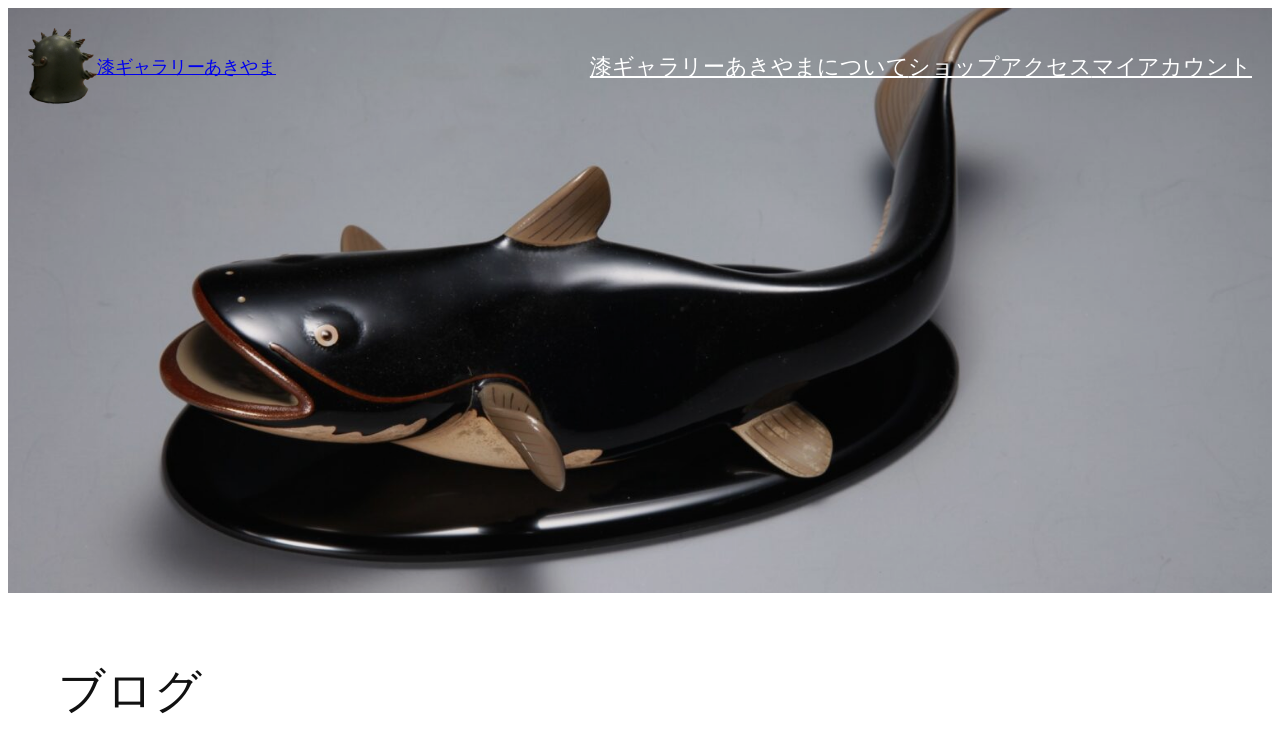

--- FILE ---
content_type: text/html; charset=UTF-8
request_url: http://urushigallery.okunoto.gr.jp/
body_size: 25094
content:
<!DOCTYPE html>
<html lang="ja">
<head>
	<meta charset="UTF-8" />
	<meta name="viewport" content="width=device-width, initial-scale=1" />
<meta name='robots' content='max-image-preview:large' />
	<style>img:is([sizes="auto" i], [sizes^="auto," i]) { contain-intrinsic-size: 3000px 1500px }</style>
	<title>漆ギャラリーあきやま &#8211; 輪島塗、秋山周峰作の脱乾漆漆器を販売</title>
<link rel='dns-prefetch' href='//cdnjs.cloudflare.com' />
<link rel="alternate" type="application/rss+xml" title="漆ギャラリーあきやま &raquo; フィード" href="https://urushigallery.okunoto.gr.jp/feed" />
<link rel="alternate" type="application/rss+xml" title="漆ギャラリーあきやま &raquo; コメントフィード" href="https://urushigallery.okunoto.gr.jp/comments/feed" />
<script>
window._wpemojiSettings = {"baseUrl":"https:\/\/s.w.org\/images\/core\/emoji\/15.0.3\/72x72\/","ext":".png","svgUrl":"https:\/\/s.w.org\/images\/core\/emoji\/15.0.3\/svg\/","svgExt":".svg","source":{"concatemoji":"http:\/\/urushigallery.okunoto.gr.jp\/wp-includes\/js\/wp-emoji-release.min.js?ver=6.7.4"}};
/*! This file is auto-generated */
!function(i,n){var o,s,e;function c(e){try{var t={supportTests:e,timestamp:(new Date).valueOf()};sessionStorage.setItem(o,JSON.stringify(t))}catch(e){}}function p(e,t,n){e.clearRect(0,0,e.canvas.width,e.canvas.height),e.fillText(t,0,0);var t=new Uint32Array(e.getImageData(0,0,e.canvas.width,e.canvas.height).data),r=(e.clearRect(0,0,e.canvas.width,e.canvas.height),e.fillText(n,0,0),new Uint32Array(e.getImageData(0,0,e.canvas.width,e.canvas.height).data));return t.every(function(e,t){return e===r[t]})}function u(e,t,n){switch(t){case"flag":return n(e,"\ud83c\udff3\ufe0f\u200d\u26a7\ufe0f","\ud83c\udff3\ufe0f\u200b\u26a7\ufe0f")?!1:!n(e,"\ud83c\uddfa\ud83c\uddf3","\ud83c\uddfa\u200b\ud83c\uddf3")&&!n(e,"\ud83c\udff4\udb40\udc67\udb40\udc62\udb40\udc65\udb40\udc6e\udb40\udc67\udb40\udc7f","\ud83c\udff4\u200b\udb40\udc67\u200b\udb40\udc62\u200b\udb40\udc65\u200b\udb40\udc6e\u200b\udb40\udc67\u200b\udb40\udc7f");case"emoji":return!n(e,"\ud83d\udc26\u200d\u2b1b","\ud83d\udc26\u200b\u2b1b")}return!1}function f(e,t,n){var r="undefined"!=typeof WorkerGlobalScope&&self instanceof WorkerGlobalScope?new OffscreenCanvas(300,150):i.createElement("canvas"),a=r.getContext("2d",{willReadFrequently:!0}),o=(a.textBaseline="top",a.font="600 32px Arial",{});return e.forEach(function(e){o[e]=t(a,e,n)}),o}function t(e){var t=i.createElement("script");t.src=e,t.defer=!0,i.head.appendChild(t)}"undefined"!=typeof Promise&&(o="wpEmojiSettingsSupports",s=["flag","emoji"],n.supports={everything:!0,everythingExceptFlag:!0},e=new Promise(function(e){i.addEventListener("DOMContentLoaded",e,{once:!0})}),new Promise(function(t){var n=function(){try{var e=JSON.parse(sessionStorage.getItem(o));if("object"==typeof e&&"number"==typeof e.timestamp&&(new Date).valueOf()<e.timestamp+604800&&"object"==typeof e.supportTests)return e.supportTests}catch(e){}return null}();if(!n){if("undefined"!=typeof Worker&&"undefined"!=typeof OffscreenCanvas&&"undefined"!=typeof URL&&URL.createObjectURL&&"undefined"!=typeof Blob)try{var e="postMessage("+f.toString()+"("+[JSON.stringify(s),u.toString(),p.toString()].join(",")+"));",r=new Blob([e],{type:"text/javascript"}),a=new Worker(URL.createObjectURL(r),{name:"wpTestEmojiSupports"});return void(a.onmessage=function(e){c(n=e.data),a.terminate(),t(n)})}catch(e){}c(n=f(s,u,p))}t(n)}).then(function(e){for(var t in e)n.supports[t]=e[t],n.supports.everything=n.supports.everything&&n.supports[t],"flag"!==t&&(n.supports.everythingExceptFlag=n.supports.everythingExceptFlag&&n.supports[t]);n.supports.everythingExceptFlag=n.supports.everythingExceptFlag&&!n.supports.flag,n.DOMReady=!1,n.readyCallback=function(){n.DOMReady=!0}}).then(function(){return e}).then(function(){var e;n.supports.everything||(n.readyCallback(),(e=n.source||{}).concatemoji?t(e.concatemoji):e.wpemoji&&e.twemoji&&(t(e.twemoji),t(e.wpemoji)))}))}((window,document),window._wpemojiSettings);
</script>
<style id='wp-block-site-logo-inline-css'>
.wp-block-site-logo{box-sizing:border-box;line-height:0}.wp-block-site-logo a{display:inline-block;line-height:0}.wp-block-site-logo.is-default-size img{height:auto;width:120px}.wp-block-site-logo img{height:auto;max-width:100%}.wp-block-site-logo a,.wp-block-site-logo img{border-radius:inherit}.wp-block-site-logo.aligncenter{margin-left:auto;margin-right:auto;text-align:center}:root :where(.wp-block-site-logo.is-style-rounded){border-radius:9999px}
</style>
<style id='wp-block-site-title-inline-css'>
.wp-block-site-title{box-sizing:border-box}.wp-block-site-title :where(a){color:inherit;font-family:inherit;font-size:inherit;font-style:inherit;font-weight:inherit;letter-spacing:inherit;line-height:inherit;text-decoration:inherit}
</style>
<style id='wp-block-group-inline-css'>
.wp-block-group{box-sizing:border-box}:where(.wp-block-group.wp-block-group-is-layout-constrained){position:relative}
</style>
<style id='wp-block-navigation-link-inline-css'>
.wp-block-navigation .wp-block-navigation-item__label{overflow-wrap:break-word}.wp-block-navigation .wp-block-navigation-item__description{display:none}.link-ui-tools{border-top:1px solid #f0f0f0;padding:8px}.link-ui-block-inserter{padding-top:8px}.link-ui-block-inserter__back{margin-left:8px;text-transform:uppercase}
</style>
<link rel='stylesheet' id='wp-block-navigation-css' href='http://urushigallery.okunoto.gr.jp/wp-includes/blocks/navigation/style.min.css?ver=6.7.4' media='all' />
<style id='wp-block-spacer-inline-css'>
.wp-block-spacer{clear:both}
</style>
<link rel='stylesheet' id='wp-block-cover-css' href='http://urushigallery.okunoto.gr.jp/wp-includes/blocks/cover/style.min.css?ver=6.7.4' media='all' />
<style id='wp-block-heading-inline-css'>
h1.has-background,h2.has-background,h3.has-background,h4.has-background,h5.has-background,h6.has-background{padding:1.25em 2.375em}h1.has-text-align-left[style*=writing-mode]:where([style*=vertical-lr]),h1.has-text-align-right[style*=writing-mode]:where([style*=vertical-rl]),h2.has-text-align-left[style*=writing-mode]:where([style*=vertical-lr]),h2.has-text-align-right[style*=writing-mode]:where([style*=vertical-rl]),h3.has-text-align-left[style*=writing-mode]:where([style*=vertical-lr]),h3.has-text-align-right[style*=writing-mode]:where([style*=vertical-rl]),h4.has-text-align-left[style*=writing-mode]:where([style*=vertical-lr]),h4.has-text-align-right[style*=writing-mode]:where([style*=vertical-rl]),h5.has-text-align-left[style*=writing-mode]:where([style*=vertical-lr]),h5.has-text-align-right[style*=writing-mode]:where([style*=vertical-rl]),h6.has-text-align-left[style*=writing-mode]:where([style*=vertical-lr]),h6.has-text-align-right[style*=writing-mode]:where([style*=vertical-rl]){rotate:180deg}
</style>
<style id='wp-block-post-featured-image-inline-css'>
.wp-block-post-featured-image{margin-left:0;margin-right:0}.wp-block-post-featured-image a{display:block;height:100%}.wp-block-post-featured-image :where(img){box-sizing:border-box;height:auto;max-width:100%;vertical-align:bottom;width:100%}.wp-block-post-featured-image.alignfull img,.wp-block-post-featured-image.alignwide img{width:100%}.wp-block-post-featured-image .wp-block-post-featured-image__overlay.has-background-dim{background-color:#000;inset:0;position:absolute}.wp-block-post-featured-image{position:relative}.wp-block-post-featured-image .wp-block-post-featured-image__overlay.has-background-gradient{background-color:initial}.wp-block-post-featured-image .wp-block-post-featured-image__overlay.has-background-dim-0{opacity:0}.wp-block-post-featured-image .wp-block-post-featured-image__overlay.has-background-dim-10{opacity:.1}.wp-block-post-featured-image .wp-block-post-featured-image__overlay.has-background-dim-20{opacity:.2}.wp-block-post-featured-image .wp-block-post-featured-image__overlay.has-background-dim-30{opacity:.3}.wp-block-post-featured-image .wp-block-post-featured-image__overlay.has-background-dim-40{opacity:.4}.wp-block-post-featured-image .wp-block-post-featured-image__overlay.has-background-dim-50{opacity:.5}.wp-block-post-featured-image .wp-block-post-featured-image__overlay.has-background-dim-60{opacity:.6}.wp-block-post-featured-image .wp-block-post-featured-image__overlay.has-background-dim-70{opacity:.7}.wp-block-post-featured-image .wp-block-post-featured-image__overlay.has-background-dim-80{opacity:.8}.wp-block-post-featured-image .wp-block-post-featured-image__overlay.has-background-dim-90{opacity:.9}.wp-block-post-featured-image .wp-block-post-featured-image__overlay.has-background-dim-100{opacity:1}.wp-block-post-featured-image:where(.alignleft,.alignright){width:100%}
</style>
<style id='wp-block-post-title-inline-css'>
.wp-block-post-title{box-sizing:border-box;word-break:break-word}.wp-block-post-title :where(a){display:inline-block;font-family:inherit;font-size:inherit;font-style:inherit;font-weight:inherit;letter-spacing:inherit;line-height:inherit;text-decoration:inherit}
</style>
<style id='wp-block-image-inline-css'>
.wp-block-image a{display:inline-block}.wp-block-image img{box-sizing:border-box;height:auto;max-width:100%;vertical-align:bottom}@media (prefers-reduced-motion:no-preference){.wp-block-image img.hide{visibility:hidden}.wp-block-image img.show{animation:show-content-image .4s}}.wp-block-image[style*=border-radius] img,.wp-block-image[style*=border-radius]>a{border-radius:inherit}.wp-block-image.has-custom-border img{box-sizing:border-box}.wp-block-image.aligncenter{text-align:center}.wp-block-image.alignfull a,.wp-block-image.alignwide a{width:100%}.wp-block-image.alignfull img,.wp-block-image.alignwide img{height:auto;width:100%}.wp-block-image .aligncenter,.wp-block-image .alignleft,.wp-block-image .alignright,.wp-block-image.aligncenter,.wp-block-image.alignleft,.wp-block-image.alignright{display:table}.wp-block-image .aligncenter>figcaption,.wp-block-image .alignleft>figcaption,.wp-block-image .alignright>figcaption,.wp-block-image.aligncenter>figcaption,.wp-block-image.alignleft>figcaption,.wp-block-image.alignright>figcaption{caption-side:bottom;display:table-caption}.wp-block-image .alignleft{float:left;margin:.5em 1em .5em 0}.wp-block-image .alignright{float:right;margin:.5em 0 .5em 1em}.wp-block-image .aligncenter{margin-left:auto;margin-right:auto}.wp-block-image :where(figcaption){margin-bottom:1em;margin-top:.5em}.wp-block-image.is-style-circle-mask img{border-radius:9999px}@supports ((-webkit-mask-image:none) or (mask-image:none)) or (-webkit-mask-image:none){.wp-block-image.is-style-circle-mask img{border-radius:0;-webkit-mask-image:url('data:image/svg+xml;utf8,<svg viewBox="0 0 100 100" xmlns="http://www.w3.org/2000/svg"><circle cx="50" cy="50" r="50"/></svg>');mask-image:url('data:image/svg+xml;utf8,<svg viewBox="0 0 100 100" xmlns="http://www.w3.org/2000/svg"><circle cx="50" cy="50" r="50"/></svg>');mask-mode:alpha;-webkit-mask-position:center;mask-position:center;-webkit-mask-repeat:no-repeat;mask-repeat:no-repeat;-webkit-mask-size:contain;mask-size:contain}}:root :where(.wp-block-image.is-style-rounded img,.wp-block-image .is-style-rounded img){border-radius:9999px}.wp-block-image figure{margin:0}.wp-lightbox-container{display:flex;flex-direction:column;position:relative}.wp-lightbox-container img{cursor:zoom-in}.wp-lightbox-container img:hover+button{opacity:1}.wp-lightbox-container button{align-items:center;-webkit-backdrop-filter:blur(16px) saturate(180%);backdrop-filter:blur(16px) saturate(180%);background-color:#5a5a5a40;border:none;border-radius:4px;cursor:zoom-in;display:flex;height:20px;justify-content:center;opacity:0;padding:0;position:absolute;right:16px;text-align:center;top:16px;transition:opacity .2s ease;width:20px;z-index:100}.wp-lightbox-container button:focus-visible{outline:3px auto #5a5a5a40;outline:3px auto -webkit-focus-ring-color;outline-offset:3px}.wp-lightbox-container button:hover{cursor:pointer;opacity:1}.wp-lightbox-container button:focus{opacity:1}.wp-lightbox-container button:focus,.wp-lightbox-container button:hover,.wp-lightbox-container button:not(:hover):not(:active):not(.has-background){background-color:#5a5a5a40;border:none}.wp-lightbox-overlay{box-sizing:border-box;cursor:zoom-out;height:100vh;left:0;overflow:hidden;position:fixed;top:0;visibility:hidden;width:100%;z-index:100000}.wp-lightbox-overlay .close-button{align-items:center;cursor:pointer;display:flex;justify-content:center;min-height:40px;min-width:40px;padding:0;position:absolute;right:calc(env(safe-area-inset-right) + 16px);top:calc(env(safe-area-inset-top) + 16px);z-index:5000000}.wp-lightbox-overlay .close-button:focus,.wp-lightbox-overlay .close-button:hover,.wp-lightbox-overlay .close-button:not(:hover):not(:active):not(.has-background){background:none;border:none}.wp-lightbox-overlay .lightbox-image-container{height:var(--wp--lightbox-container-height);left:50%;overflow:hidden;position:absolute;top:50%;transform:translate(-50%,-50%);transform-origin:top left;width:var(--wp--lightbox-container-width);z-index:9999999999}.wp-lightbox-overlay .wp-block-image{align-items:center;box-sizing:border-box;display:flex;height:100%;justify-content:center;margin:0;position:relative;transform-origin:0 0;width:100%;z-index:3000000}.wp-lightbox-overlay .wp-block-image img{height:var(--wp--lightbox-image-height);min-height:var(--wp--lightbox-image-height);min-width:var(--wp--lightbox-image-width);width:var(--wp--lightbox-image-width)}.wp-lightbox-overlay .wp-block-image figcaption{display:none}.wp-lightbox-overlay button{background:none;border:none}.wp-lightbox-overlay .scrim{background-color:#fff;height:100%;opacity:.9;position:absolute;width:100%;z-index:2000000}.wp-lightbox-overlay.active{animation:turn-on-visibility .25s both;visibility:visible}.wp-lightbox-overlay.active img{animation:turn-on-visibility .35s both}.wp-lightbox-overlay.show-closing-animation:not(.active){animation:turn-off-visibility .35s both}.wp-lightbox-overlay.show-closing-animation:not(.active) img{animation:turn-off-visibility .25s both}@media (prefers-reduced-motion:no-preference){.wp-lightbox-overlay.zoom.active{animation:none;opacity:1;visibility:visible}.wp-lightbox-overlay.zoom.active .lightbox-image-container{animation:lightbox-zoom-in .4s}.wp-lightbox-overlay.zoom.active .lightbox-image-container img{animation:none}.wp-lightbox-overlay.zoom.active .scrim{animation:turn-on-visibility .4s forwards}.wp-lightbox-overlay.zoom.show-closing-animation:not(.active){animation:none}.wp-lightbox-overlay.zoom.show-closing-animation:not(.active) .lightbox-image-container{animation:lightbox-zoom-out .4s}.wp-lightbox-overlay.zoom.show-closing-animation:not(.active) .lightbox-image-container img{animation:none}.wp-lightbox-overlay.zoom.show-closing-animation:not(.active) .scrim{animation:turn-off-visibility .4s forwards}}@keyframes show-content-image{0%{visibility:hidden}99%{visibility:hidden}to{visibility:visible}}@keyframes turn-on-visibility{0%{opacity:0}to{opacity:1}}@keyframes turn-off-visibility{0%{opacity:1;visibility:visible}99%{opacity:0;visibility:visible}to{opacity:0;visibility:hidden}}@keyframes lightbox-zoom-in{0%{transform:translate(calc((-100vw + var(--wp--lightbox-scrollbar-width))/2 + var(--wp--lightbox-initial-left-position)),calc(-50vh + var(--wp--lightbox-initial-top-position))) scale(var(--wp--lightbox-scale))}to{transform:translate(-50%,-50%) scale(1)}}@keyframes lightbox-zoom-out{0%{transform:translate(-50%,-50%) scale(1);visibility:visible}99%{visibility:visible}to{transform:translate(calc((-100vw + var(--wp--lightbox-scrollbar-width))/2 + var(--wp--lightbox-initial-left-position)),calc(-50vh + var(--wp--lightbox-initial-top-position))) scale(var(--wp--lightbox-scale));visibility:hidden}}
</style>
<style id='wp-block-paragraph-inline-css'>
.is-small-text{font-size:.875em}.is-regular-text{font-size:1em}.is-large-text{font-size:2.25em}.is-larger-text{font-size:3em}.has-drop-cap:not(:focus):first-letter{float:left;font-size:8.4em;font-style:normal;font-weight:100;line-height:.68;margin:.05em .1em 0 0;text-transform:uppercase}body.rtl .has-drop-cap:not(:focus):first-letter{float:none;margin-left:.1em}p.has-drop-cap.has-background{overflow:hidden}:root :where(p.has-background){padding:1.25em 2.375em}:where(p.has-text-color:not(.has-link-color)) a{color:inherit}p.has-text-align-left[style*="writing-mode:vertical-lr"],p.has-text-align-right[style*="writing-mode:vertical-rl"]{rotate:180deg}
</style>
<style id='wp-block-post-content-inline-css'>
.wp-block-post-content{display:flow-root}
</style>
<style id='wp-block-post-date-inline-css'>
.wp-block-post-date{box-sizing:border-box}
</style>
<link rel='stylesheet' id='wp-block-gallery-css' href='http://urushigallery.okunoto.gr.jp/wp-includes/blocks/gallery/style.min.css?ver=6.7.4' media='all' />
<style id='wp-block-post-template-inline-css'>
.wp-block-post-template{list-style:none;margin-bottom:0;margin-top:0;max-width:100%;padding:0}.wp-block-post-template.is-flex-container{display:flex;flex-direction:row;flex-wrap:wrap;gap:1.25em}.wp-block-post-template.is-flex-container>li{margin:0;width:100%}@media (min-width:600px){.wp-block-post-template.is-flex-container.is-flex-container.columns-2>li{width:calc(50% - .625em)}.wp-block-post-template.is-flex-container.is-flex-container.columns-3>li{width:calc(33.33333% - .83333em)}.wp-block-post-template.is-flex-container.is-flex-container.columns-4>li{width:calc(25% - .9375em)}.wp-block-post-template.is-flex-container.is-flex-container.columns-5>li{width:calc(20% - 1em)}.wp-block-post-template.is-flex-container.is-flex-container.columns-6>li{width:calc(16.66667% - 1.04167em)}}@media (max-width:600px){.wp-block-post-template-is-layout-grid.wp-block-post-template-is-layout-grid.wp-block-post-template-is-layout-grid.wp-block-post-template-is-layout-grid{grid-template-columns:1fr}}.wp-block-post-template-is-layout-constrained>li>.alignright,.wp-block-post-template-is-layout-flow>li>.alignright{float:right;margin-inline-end:0;margin-inline-start:2em}.wp-block-post-template-is-layout-constrained>li>.alignleft,.wp-block-post-template-is-layout-flow>li>.alignleft{float:left;margin-inline-end:2em;margin-inline-start:0}.wp-block-post-template-is-layout-constrained>li>.aligncenter,.wp-block-post-template-is-layout-flow>li>.aligncenter{margin-inline-end:auto;margin-inline-start:auto}
</style>
<style id='wp-block-query-pagination-inline-css'>
.wp-block-query-pagination.is-content-justification-space-between>.wp-block-query-pagination-next:last-of-type{margin-inline-start:auto}.wp-block-query-pagination.is-content-justification-space-between>.wp-block-query-pagination-previous:first-child{margin-inline-end:auto}.wp-block-query-pagination .wp-block-query-pagination-previous-arrow{display:inline-block;margin-right:1ch}.wp-block-query-pagination .wp-block-query-pagination-previous-arrow:not(.is-arrow-chevron){transform:scaleX(1)}.wp-block-query-pagination .wp-block-query-pagination-next-arrow{display:inline-block;margin-left:1ch}.wp-block-query-pagination .wp-block-query-pagination-next-arrow:not(.is-arrow-chevron){transform:scaleX(1)}.wp-block-query-pagination.aligncenter{justify-content:center}
</style>
<style id='wp-block-site-tagline-inline-css'>
.wp-block-site-tagline{box-sizing:border-box}
</style>
<style id='wp-block-columns-inline-css'>
.wp-block-columns{align-items:normal!important;box-sizing:border-box;display:flex;flex-wrap:wrap!important}@media (min-width:782px){.wp-block-columns{flex-wrap:nowrap!important}}.wp-block-columns.are-vertically-aligned-top{align-items:flex-start}.wp-block-columns.are-vertically-aligned-center{align-items:center}.wp-block-columns.are-vertically-aligned-bottom{align-items:flex-end}@media (max-width:781px){.wp-block-columns:not(.is-not-stacked-on-mobile)>.wp-block-column{flex-basis:100%!important}}@media (min-width:782px){.wp-block-columns:not(.is-not-stacked-on-mobile)>.wp-block-column{flex-basis:0;flex-grow:1}.wp-block-columns:not(.is-not-stacked-on-mobile)>.wp-block-column[style*=flex-basis]{flex-grow:0}}.wp-block-columns.is-not-stacked-on-mobile{flex-wrap:nowrap!important}.wp-block-columns.is-not-stacked-on-mobile>.wp-block-column{flex-basis:0;flex-grow:1}.wp-block-columns.is-not-stacked-on-mobile>.wp-block-column[style*=flex-basis]{flex-grow:0}:where(.wp-block-columns){margin-bottom:1.75em}:where(.wp-block-columns.has-background){padding:1.25em 2.375em}.wp-block-column{flex-grow:1;min-width:0;overflow-wrap:break-word;word-break:break-word}.wp-block-column.is-vertically-aligned-top{align-self:flex-start}.wp-block-column.is-vertically-aligned-center{align-self:center}.wp-block-column.is-vertically-aligned-bottom{align-self:flex-end}.wp-block-column.is-vertically-aligned-stretch{align-self:stretch}.wp-block-column.is-vertically-aligned-bottom,.wp-block-column.is-vertically-aligned-center,.wp-block-column.is-vertically-aligned-top{width:100%}
</style>
<style id='wp-emoji-styles-inline-css'>

	img.wp-smiley, img.emoji {
		display: inline !important;
		border: none !important;
		box-shadow: none !important;
		height: 1em !important;
		width: 1em !important;
		margin: 0 0.07em !important;
		vertical-align: -0.1em !important;
		background: none !important;
		padding: 0 !important;
	}
</style>
<style id='wp-block-library-inline-css'>
:root{--wp-admin-theme-color:#007cba;--wp-admin-theme-color--rgb:0,124,186;--wp-admin-theme-color-darker-10:#006ba1;--wp-admin-theme-color-darker-10--rgb:0,107,161;--wp-admin-theme-color-darker-20:#005a87;--wp-admin-theme-color-darker-20--rgb:0,90,135;--wp-admin-border-width-focus:2px;--wp-block-synced-color:#7a00df;--wp-block-synced-color--rgb:122,0,223;--wp-bound-block-color:var(--wp-block-synced-color)}@media (min-resolution:192dpi){:root{--wp-admin-border-width-focus:1.5px}}.wp-element-button{cursor:pointer}:root{--wp--preset--font-size--normal:16px;--wp--preset--font-size--huge:42px}:root .has-very-light-gray-background-color{background-color:#eee}:root .has-very-dark-gray-background-color{background-color:#313131}:root .has-very-light-gray-color{color:#eee}:root .has-very-dark-gray-color{color:#313131}:root .has-vivid-green-cyan-to-vivid-cyan-blue-gradient-background{background:linear-gradient(135deg,#00d084,#0693e3)}:root .has-purple-crush-gradient-background{background:linear-gradient(135deg,#34e2e4,#4721fb 50%,#ab1dfe)}:root .has-hazy-dawn-gradient-background{background:linear-gradient(135deg,#faaca8,#dad0ec)}:root .has-subdued-olive-gradient-background{background:linear-gradient(135deg,#fafae1,#67a671)}:root .has-atomic-cream-gradient-background{background:linear-gradient(135deg,#fdd79a,#004a59)}:root .has-nightshade-gradient-background{background:linear-gradient(135deg,#330968,#31cdcf)}:root .has-midnight-gradient-background{background:linear-gradient(135deg,#020381,#2874fc)}.has-regular-font-size{font-size:1em}.has-larger-font-size{font-size:2.625em}.has-normal-font-size{font-size:var(--wp--preset--font-size--normal)}.has-huge-font-size{font-size:var(--wp--preset--font-size--huge)}.has-text-align-center{text-align:center}.has-text-align-left{text-align:left}.has-text-align-right{text-align:right}#end-resizable-editor-section{display:none}.aligncenter{clear:both}.items-justified-left{justify-content:flex-start}.items-justified-center{justify-content:center}.items-justified-right{justify-content:flex-end}.items-justified-space-between{justify-content:space-between}.screen-reader-text{border:0;clip:rect(1px,1px,1px,1px);clip-path:inset(50%);height:1px;margin:-1px;overflow:hidden;padding:0;position:absolute;width:1px;word-wrap:normal!important}.screen-reader-text:focus{background-color:#ddd;clip:auto!important;clip-path:none;color:#444;display:block;font-size:1em;height:auto;left:5px;line-height:normal;padding:15px 23px 14px;text-decoration:none;top:5px;width:auto;z-index:100000}html :where(.has-border-color){border-style:solid}html :where([style*=border-top-color]){border-top-style:solid}html :where([style*=border-right-color]){border-right-style:solid}html :where([style*=border-bottom-color]){border-bottom-style:solid}html :where([style*=border-left-color]){border-left-style:solid}html :where([style*=border-width]){border-style:solid}html :where([style*=border-top-width]){border-top-style:solid}html :where([style*=border-right-width]){border-right-style:solid}html :where([style*=border-bottom-width]){border-bottom-style:solid}html :where([style*=border-left-width]){border-left-style:solid}html :where(img[class*=wp-image-]){height:auto;max-width:100%}:where(figure){margin:0 0 1em}html :where(.is-position-sticky){--wp-admin--admin-bar--position-offset:var(--wp-admin--admin-bar--height,0px)}@media screen and (max-width:600px){html :where(.is-position-sticky){--wp-admin--admin-bar--position-offset:0px}}
</style>
<style id='global-styles-inline-css'>
:root{--wp--preset--aspect-ratio--square: 1;--wp--preset--aspect-ratio--4-3: 4/3;--wp--preset--aspect-ratio--3-4: 3/4;--wp--preset--aspect-ratio--3-2: 3/2;--wp--preset--aspect-ratio--2-3: 2/3;--wp--preset--aspect-ratio--16-9: 16/9;--wp--preset--aspect-ratio--9-16: 9/16;--wp--preset--color--black: #000000;--wp--preset--color--cyan-bluish-gray: #abb8c3;--wp--preset--color--white: #ffffff;--wp--preset--color--pale-pink: #f78da7;--wp--preset--color--vivid-red: #cf2e2e;--wp--preset--color--luminous-vivid-orange: #ff6900;--wp--preset--color--luminous-vivid-amber: #fcb900;--wp--preset--color--light-green-cyan: #7bdcb5;--wp--preset--color--vivid-green-cyan: #00d084;--wp--preset--color--pale-cyan-blue: #8ed1fc;--wp--preset--color--vivid-cyan-blue: #0693e3;--wp--preset--color--vivid-purple: #9b51e0;--wp--preset--color--base: #FFFFFF;--wp--preset--color--contrast: #111111;--wp--preset--color--accent-1: #FFEE58;--wp--preset--color--accent-2: #F6CFF4;--wp--preset--color--accent-3: #503AA8;--wp--preset--color--accent-4: #686868;--wp--preset--color--accent-5: #FBFAF3;--wp--preset--color--accent-6: color-mix(in srgb, currentColor 20%, transparent);--wp--preset--gradient--vivid-cyan-blue-to-vivid-purple: linear-gradient(135deg,rgba(6,147,227,1) 0%,rgb(155,81,224) 100%);--wp--preset--gradient--light-green-cyan-to-vivid-green-cyan: linear-gradient(135deg,rgb(122,220,180) 0%,rgb(0,208,130) 100%);--wp--preset--gradient--luminous-vivid-amber-to-luminous-vivid-orange: linear-gradient(135deg,rgba(252,185,0,1) 0%,rgba(255,105,0,1) 100%);--wp--preset--gradient--luminous-vivid-orange-to-vivid-red: linear-gradient(135deg,rgba(255,105,0,1) 0%,rgb(207,46,46) 100%);--wp--preset--gradient--very-light-gray-to-cyan-bluish-gray: linear-gradient(135deg,rgb(238,238,238) 0%,rgb(169,184,195) 100%);--wp--preset--gradient--cool-to-warm-spectrum: linear-gradient(135deg,rgb(74,234,220) 0%,rgb(151,120,209) 20%,rgb(207,42,186) 40%,rgb(238,44,130) 60%,rgb(251,105,98) 80%,rgb(254,248,76) 100%);--wp--preset--gradient--blush-light-purple: linear-gradient(135deg,rgb(255,206,236) 0%,rgb(152,150,240) 100%);--wp--preset--gradient--blush-bordeaux: linear-gradient(135deg,rgb(254,205,165) 0%,rgb(254,45,45) 50%,rgb(107,0,62) 100%);--wp--preset--gradient--luminous-dusk: linear-gradient(135deg,rgb(255,203,112) 0%,rgb(199,81,192) 50%,rgb(65,88,208) 100%);--wp--preset--gradient--pale-ocean: linear-gradient(135deg,rgb(255,245,203) 0%,rgb(182,227,212) 50%,rgb(51,167,181) 100%);--wp--preset--gradient--electric-grass: linear-gradient(135deg,rgb(202,248,128) 0%,rgb(113,206,126) 100%);--wp--preset--gradient--midnight: linear-gradient(135deg,rgb(2,3,129) 0%,rgb(40,116,252) 100%);--wp--preset--font-size--small: 0.875rem;--wp--preset--font-size--medium: clamp(1rem, 1rem + ((1vw - 0.2rem) * 0.196), 1.125rem);--wp--preset--font-size--large: clamp(1.125rem, 1.125rem + ((1vw - 0.2rem) * 0.392), 1.375rem);--wp--preset--font-size--x-large: clamp(1.75rem, 1.75rem + ((1vw - 0.2rem) * 0.392), 2rem);--wp--preset--font-size--xx-large: clamp(2.15rem, 2.15rem + ((1vw - 0.2rem) * 1.333), 3rem);--wp--preset--font-family--manrope: Manrope, sans-serif;--wp--preset--font-family--fira-code: "Fira Code", monospace;--wp--preset--font-family--inter: "Inter", sans-serif;--wp--preset--font-family--cardo: Cardo;--wp--preset--spacing--20: 10px;--wp--preset--spacing--30: 20px;--wp--preset--spacing--40: 30px;--wp--preset--spacing--50: clamp(30px, 5vw, 50px);--wp--preset--spacing--60: clamp(30px, 7vw, 70px);--wp--preset--spacing--70: clamp(50px, 7vw, 90px);--wp--preset--spacing--80: clamp(70px, 10vw, 140px);--wp--preset--shadow--natural: 6px 6px 9px rgba(0, 0, 0, 0.2);--wp--preset--shadow--deep: 12px 12px 50px rgba(0, 0, 0, 0.4);--wp--preset--shadow--sharp: 6px 6px 0px rgba(0, 0, 0, 0.2);--wp--preset--shadow--outlined: 6px 6px 0px -3px rgba(255, 255, 255, 1), 6px 6px rgba(0, 0, 0, 1);--wp--preset--shadow--crisp: 6px 6px 0px rgba(0, 0, 0, 1);}:root { --wp--style--global--content-size: 645px;--wp--style--global--wide-size: 1340px; }:where(body) { margin: 0; }.wp-site-blocks { padding-top: var(--wp--style--root--padding-top); padding-bottom: var(--wp--style--root--padding-bottom); }.has-global-padding { padding-right: var(--wp--style--root--padding-right); padding-left: var(--wp--style--root--padding-left); }.has-global-padding > .alignfull { margin-right: calc(var(--wp--style--root--padding-right) * -1); margin-left: calc(var(--wp--style--root--padding-left) * -1); }.has-global-padding :where(:not(.alignfull.is-layout-flow) > .has-global-padding:not(.wp-block-block, .alignfull)) { padding-right: 0; padding-left: 0; }.has-global-padding :where(:not(.alignfull.is-layout-flow) > .has-global-padding:not(.wp-block-block, .alignfull)) > .alignfull { margin-left: 0; margin-right: 0; }.wp-site-blocks > .alignleft { float: left; margin-right: 2em; }.wp-site-blocks > .alignright { float: right; margin-left: 2em; }.wp-site-blocks > .aligncenter { justify-content: center; margin-left: auto; margin-right: auto; }:where(.wp-site-blocks) > * { margin-block-start: 1.2rem; margin-block-end: 0; }:where(.wp-site-blocks) > :first-child { margin-block-start: 0; }:where(.wp-site-blocks) > :last-child { margin-block-end: 0; }:root { --wp--style--block-gap: 1.2rem; }:root :where(.is-layout-flow) > :first-child{margin-block-start: 0;}:root :where(.is-layout-flow) > :last-child{margin-block-end: 0;}:root :where(.is-layout-flow) > *{margin-block-start: 1.2rem;margin-block-end: 0;}:root :where(.is-layout-constrained) > :first-child{margin-block-start: 0;}:root :where(.is-layout-constrained) > :last-child{margin-block-end: 0;}:root :where(.is-layout-constrained) > *{margin-block-start: 1.2rem;margin-block-end: 0;}:root :where(.is-layout-flex){gap: 1.2rem;}:root :where(.is-layout-grid){gap: 1.2rem;}.is-layout-flow > .alignleft{float: left;margin-inline-start: 0;margin-inline-end: 2em;}.is-layout-flow > .alignright{float: right;margin-inline-start: 2em;margin-inline-end: 0;}.is-layout-flow > .aligncenter{margin-left: auto !important;margin-right: auto !important;}.is-layout-constrained > .alignleft{float: left;margin-inline-start: 0;margin-inline-end: 2em;}.is-layout-constrained > .alignright{float: right;margin-inline-start: 2em;margin-inline-end: 0;}.is-layout-constrained > .aligncenter{margin-left: auto !important;margin-right: auto !important;}.is-layout-constrained > :where(:not(.alignleft):not(.alignright):not(.alignfull)){max-width: var(--wp--style--global--content-size);margin-left: auto !important;margin-right: auto !important;}.is-layout-constrained > .alignwide{max-width: var(--wp--style--global--wide-size);}body .is-layout-flex{display: flex;}.is-layout-flex{flex-wrap: wrap;align-items: center;}.is-layout-flex > :is(*, div){margin: 0;}body .is-layout-grid{display: grid;}.is-layout-grid > :is(*, div){margin: 0;}body{background-color: var(--wp--preset--color--base);color: var(--wp--preset--color--contrast);font-family: var(--wp--preset--font-family--manrope);font-size: var(--wp--preset--font-size--large);font-weight: 300;letter-spacing: -0.1px;line-height: 1.4;--wp--style--root--padding-top: 0px;--wp--style--root--padding-right: var(--wp--preset--spacing--50);--wp--style--root--padding-bottom: 0px;--wp--style--root--padding-left: var(--wp--preset--spacing--50);}a:where(:not(.wp-element-button)){color: currentColor;text-decoration: underline;}:root :where(a:where(:not(.wp-element-button)):hover){text-decoration: none;}h1, h2, h3, h4, h5, h6{font-weight: 400;letter-spacing: -0.1px;line-height: 1.125;}h1{font-size: var(--wp--preset--font-size--xx-large);}h2{font-size: var(--wp--preset--font-size--x-large);}h3{font-size: var(--wp--preset--font-size--large);}h4{font-size: var(--wp--preset--font-size--medium);}h5{font-size: var(--wp--preset--font-size--small);letter-spacing: 0.5px;}h6{font-size: var(--wp--preset--font-size--small);font-weight: 700;letter-spacing: 1.4px;text-transform: uppercase;}:root :where(.wp-element-button, .wp-block-button__link){background-color: var(--wp--preset--color--contrast);border-width: 0;color: var(--wp--preset--color--base);font-family: inherit;font-size: var(--wp--preset--font-size--medium);line-height: inherit;padding-top: 1rem;padding-right: 2.25rem;padding-bottom: 1rem;padding-left: 2.25rem;text-decoration: none;}:root :where(.wp-element-button:hover, .wp-block-button__link:hover){background-color: color-mix(in srgb, var(--wp--preset--color--contrast) 85%, transparent);border-color: transparent;color: var(--wp--preset--color--base);}:root :where(.wp-element-button:focus, .wp-block-button__link:focus){outline-color: var(--wp--preset--color--accent-4);outline-offset: 2px;}:root :where(.wp-element-caption, .wp-block-audio figcaption, .wp-block-embed figcaption, .wp-block-gallery figcaption, .wp-block-image figcaption, .wp-block-table figcaption, .wp-block-video figcaption){font-size: var(--wp--preset--font-size--small);line-height: 1.4;}.has-black-color{color: var(--wp--preset--color--black) !important;}.has-cyan-bluish-gray-color{color: var(--wp--preset--color--cyan-bluish-gray) !important;}.has-white-color{color: var(--wp--preset--color--white) !important;}.has-pale-pink-color{color: var(--wp--preset--color--pale-pink) !important;}.has-vivid-red-color{color: var(--wp--preset--color--vivid-red) !important;}.has-luminous-vivid-orange-color{color: var(--wp--preset--color--luminous-vivid-orange) !important;}.has-luminous-vivid-amber-color{color: var(--wp--preset--color--luminous-vivid-amber) !important;}.has-light-green-cyan-color{color: var(--wp--preset--color--light-green-cyan) !important;}.has-vivid-green-cyan-color{color: var(--wp--preset--color--vivid-green-cyan) !important;}.has-pale-cyan-blue-color{color: var(--wp--preset--color--pale-cyan-blue) !important;}.has-vivid-cyan-blue-color{color: var(--wp--preset--color--vivid-cyan-blue) !important;}.has-vivid-purple-color{color: var(--wp--preset--color--vivid-purple) !important;}.has-base-color{color: var(--wp--preset--color--base) !important;}.has-contrast-color{color: var(--wp--preset--color--contrast) !important;}.has-accent-1-color{color: var(--wp--preset--color--accent-1) !important;}.has-accent-2-color{color: var(--wp--preset--color--accent-2) !important;}.has-accent-3-color{color: var(--wp--preset--color--accent-3) !important;}.has-accent-4-color{color: var(--wp--preset--color--accent-4) !important;}.has-accent-5-color{color: var(--wp--preset--color--accent-5) !important;}.has-accent-6-color{color: var(--wp--preset--color--accent-6) !important;}.has-black-background-color{background-color: var(--wp--preset--color--black) !important;}.has-cyan-bluish-gray-background-color{background-color: var(--wp--preset--color--cyan-bluish-gray) !important;}.has-white-background-color{background-color: var(--wp--preset--color--white) !important;}.has-pale-pink-background-color{background-color: var(--wp--preset--color--pale-pink) !important;}.has-vivid-red-background-color{background-color: var(--wp--preset--color--vivid-red) !important;}.has-luminous-vivid-orange-background-color{background-color: var(--wp--preset--color--luminous-vivid-orange) !important;}.has-luminous-vivid-amber-background-color{background-color: var(--wp--preset--color--luminous-vivid-amber) !important;}.has-light-green-cyan-background-color{background-color: var(--wp--preset--color--light-green-cyan) !important;}.has-vivid-green-cyan-background-color{background-color: var(--wp--preset--color--vivid-green-cyan) !important;}.has-pale-cyan-blue-background-color{background-color: var(--wp--preset--color--pale-cyan-blue) !important;}.has-vivid-cyan-blue-background-color{background-color: var(--wp--preset--color--vivid-cyan-blue) !important;}.has-vivid-purple-background-color{background-color: var(--wp--preset--color--vivid-purple) !important;}.has-base-background-color{background-color: var(--wp--preset--color--base) !important;}.has-contrast-background-color{background-color: var(--wp--preset--color--contrast) !important;}.has-accent-1-background-color{background-color: var(--wp--preset--color--accent-1) !important;}.has-accent-2-background-color{background-color: var(--wp--preset--color--accent-2) !important;}.has-accent-3-background-color{background-color: var(--wp--preset--color--accent-3) !important;}.has-accent-4-background-color{background-color: var(--wp--preset--color--accent-4) !important;}.has-accent-5-background-color{background-color: var(--wp--preset--color--accent-5) !important;}.has-accent-6-background-color{background-color: var(--wp--preset--color--accent-6) !important;}.has-black-border-color{border-color: var(--wp--preset--color--black) !important;}.has-cyan-bluish-gray-border-color{border-color: var(--wp--preset--color--cyan-bluish-gray) !important;}.has-white-border-color{border-color: var(--wp--preset--color--white) !important;}.has-pale-pink-border-color{border-color: var(--wp--preset--color--pale-pink) !important;}.has-vivid-red-border-color{border-color: var(--wp--preset--color--vivid-red) !important;}.has-luminous-vivid-orange-border-color{border-color: var(--wp--preset--color--luminous-vivid-orange) !important;}.has-luminous-vivid-amber-border-color{border-color: var(--wp--preset--color--luminous-vivid-amber) !important;}.has-light-green-cyan-border-color{border-color: var(--wp--preset--color--light-green-cyan) !important;}.has-vivid-green-cyan-border-color{border-color: var(--wp--preset--color--vivid-green-cyan) !important;}.has-pale-cyan-blue-border-color{border-color: var(--wp--preset--color--pale-cyan-blue) !important;}.has-vivid-cyan-blue-border-color{border-color: var(--wp--preset--color--vivid-cyan-blue) !important;}.has-vivid-purple-border-color{border-color: var(--wp--preset--color--vivid-purple) !important;}.has-base-border-color{border-color: var(--wp--preset--color--base) !important;}.has-contrast-border-color{border-color: var(--wp--preset--color--contrast) !important;}.has-accent-1-border-color{border-color: var(--wp--preset--color--accent-1) !important;}.has-accent-2-border-color{border-color: var(--wp--preset--color--accent-2) !important;}.has-accent-3-border-color{border-color: var(--wp--preset--color--accent-3) !important;}.has-accent-4-border-color{border-color: var(--wp--preset--color--accent-4) !important;}.has-accent-5-border-color{border-color: var(--wp--preset--color--accent-5) !important;}.has-accent-6-border-color{border-color: var(--wp--preset--color--accent-6) !important;}.has-vivid-cyan-blue-to-vivid-purple-gradient-background{background: var(--wp--preset--gradient--vivid-cyan-blue-to-vivid-purple) !important;}.has-light-green-cyan-to-vivid-green-cyan-gradient-background{background: var(--wp--preset--gradient--light-green-cyan-to-vivid-green-cyan) !important;}.has-luminous-vivid-amber-to-luminous-vivid-orange-gradient-background{background: var(--wp--preset--gradient--luminous-vivid-amber-to-luminous-vivid-orange) !important;}.has-luminous-vivid-orange-to-vivid-red-gradient-background{background: var(--wp--preset--gradient--luminous-vivid-orange-to-vivid-red) !important;}.has-very-light-gray-to-cyan-bluish-gray-gradient-background{background: var(--wp--preset--gradient--very-light-gray-to-cyan-bluish-gray) !important;}.has-cool-to-warm-spectrum-gradient-background{background: var(--wp--preset--gradient--cool-to-warm-spectrum) !important;}.has-blush-light-purple-gradient-background{background: var(--wp--preset--gradient--blush-light-purple) !important;}.has-blush-bordeaux-gradient-background{background: var(--wp--preset--gradient--blush-bordeaux) !important;}.has-luminous-dusk-gradient-background{background: var(--wp--preset--gradient--luminous-dusk) !important;}.has-pale-ocean-gradient-background{background: var(--wp--preset--gradient--pale-ocean) !important;}.has-electric-grass-gradient-background{background: var(--wp--preset--gradient--electric-grass) !important;}.has-midnight-gradient-background{background: var(--wp--preset--gradient--midnight) !important;}.has-small-font-size{font-size: var(--wp--preset--font-size--small) !important;}.has-medium-font-size{font-size: var(--wp--preset--font-size--medium) !important;}.has-large-font-size{font-size: var(--wp--preset--font-size--large) !important;}.has-x-large-font-size{font-size: var(--wp--preset--font-size--x-large) !important;}.has-xx-large-font-size{font-size: var(--wp--preset--font-size--xx-large) !important;}.has-manrope-font-family{font-family: var(--wp--preset--font-family--manrope) !important;}.has-fira-code-font-family{font-family: var(--wp--preset--font-family--fira-code) !important;}.has-inter-font-family{font-family: var(--wp--preset--font-family--inter) !important;}.has-cardo-font-family{font-family: var(--wp--preset--font-family--cardo) !important;}
:root :where(.wp-block-columns-is-layout-flow) > :first-child{margin-block-start: 0;}:root :where(.wp-block-columns-is-layout-flow) > :last-child{margin-block-end: 0;}:root :where(.wp-block-columns-is-layout-flow) > *{margin-block-start: var(--wp--preset--spacing--50);margin-block-end: 0;}:root :where(.wp-block-columns-is-layout-constrained) > :first-child{margin-block-start: 0;}:root :where(.wp-block-columns-is-layout-constrained) > :last-child{margin-block-end: 0;}:root :where(.wp-block-columns-is-layout-constrained) > *{margin-block-start: var(--wp--preset--spacing--50);margin-block-end: 0;}:root :where(.wp-block-columns-is-layout-flex){gap: var(--wp--preset--spacing--50);}:root :where(.wp-block-columns-is-layout-grid){gap: var(--wp--preset--spacing--50);}
:root :where(.wp-block-post-date){color: var(--wp--preset--color--accent-4);font-size: var(--wp--preset--font-size--small);}
:root :where(.wp-block-post-date a:where(:not(.wp-element-button))){color: var(--wp--preset--color--accent-4);text-decoration: none;}
:root :where(.wp-block-post-date a:where(:not(.wp-element-button)):hover){text-decoration: underline;}
:root :where(.wp-block-post-title a:where(:not(.wp-element-button))){text-decoration: none;}
:root :where(.wp-block-post-title a:where(:not(.wp-element-button)):hover){text-decoration: underline;}
:root :where(.wp-block-query-pagination){font-size: var(--wp--preset--font-size--medium);font-weight: 500;}
:root :where(.wp-block-site-tagline){font-size: var(--wp--preset--font-size--medium);}
:root :where(.wp-block-site-title){font-weight: 700;letter-spacing: -.5px;}
:root :where(.wp-block-site-title a:where(:not(.wp-element-button))){text-decoration: none;}
:root :where(.wp-block-site-title a:where(:not(.wp-element-button)):hover){text-decoration: underline;}
:root :where(.wp-block-navigation){font-size: var(--wp--preset--font-size--medium);}
:root :where(.wp-block-navigation a:where(:not(.wp-element-button))){text-decoration: none;}
:root :where(.wp-block-navigation a:where(:not(.wp-element-button)):hover){text-decoration: underline;}
</style>
<style id='core-block-supports-inline-css'>
.wp-elements-934e22247610b7111933e9a2cd57406d a:where(:not(.wp-element-button)){color:var(--wp--preset--color--base);}.wp-elements-e24c80986e13ab3d929b38d6b46e3019 a:where(:not(.wp-element-button)){color:var(--wp--preset--color--background);}.wp-container-core-navigation-is-layout-1{justify-content:flex-end;}.wp-container-core-group-is-layout-2{justify-content:space-between;}.wp-block-gallery.wp-block-gallery-2{--wp--style--unstable-gallery-gap:var( --wp--style--gallery-gap-default, var( --gallery-block--gutter-size, var( --wp--style--block-gap, 0.5em ) ) );gap:var( --wp--style--gallery-gap-default, var( --gallery-block--gutter-size, var( --wp--style--block-gap, 0.5em ) ) );}.wp-block-gallery.wp-block-gallery-3{--wp--style--unstable-gallery-gap:var( --wp--style--gallery-gap-default, var( --gallery-block--gutter-size, var( --wp--style--block-gap, 0.5em ) ) );gap:var( --wp--style--gallery-gap-default, var( --gallery-block--gutter-size, var( --wp--style--block-gap, 0.5em ) ) );}.wp-container-core-query-pagination-is-layout-1{justify-content:space-between;}.wp-container-core-columns-is-layout-1{flex-wrap:nowrap;}.wp-container-core-navigation-is-layout-2{flex-direction:column;align-items:flex-start;}.wp-container-core-navigation-is-layout-3{flex-direction:column;align-items:flex-start;}.wp-container-core-group-is-layout-17{gap:var(--wp--preset--spacing--80);justify-content:space-between;align-items:flex-start;}.wp-container-core-group-is-layout-18{justify-content:space-between;align-items:flex-start;}.wp-container-core-group-is-layout-19{gap:var(--wp--preset--spacing--20);justify-content:space-between;}
</style>
<style id='wp-block-template-skip-link-inline-css'>

		.skip-link.screen-reader-text {
			border: 0;
			clip: rect(1px,1px,1px,1px);
			clip-path: inset(50%);
			height: 1px;
			margin: -1px;
			overflow: hidden;
			padding: 0;
			position: absolute !important;
			width: 1px;
			word-wrap: normal !important;
		}

		.skip-link.screen-reader-text:focus {
			background-color: #eee;
			clip: auto !important;
			clip-path: none;
			color: #444;
			display: block;
			font-size: 1em;
			height: auto;
			left: 5px;
			line-height: normal;
			padding: 15px 23px 14px;
			text-decoration: none;
			top: 5px;
			width: auto;
			z-index: 100000;
		}
</style>
<link rel='stylesheet' id='contact-form-7-css' href='http://urushigallery.okunoto.gr.jp/wp-content/plugins/contact-form-7/includes/css/styles.css?ver=6.0.3' media='all' />
<link rel='stylesheet' id='woocommerce-layout-css' href='http://urushigallery.okunoto.gr.jp/wp-content/plugins/woocommerce/assets/css/woocommerce-layout.css?ver=9.6.3' media='all' />
<style id='woocommerce-layout-inline-css'>

	.infinite-scroll .woocommerce-pagination {
		display: none;
	}
</style>
<link rel='stylesheet' id='woocommerce-smallscreen-css' href='http://urushigallery.okunoto.gr.jp/wp-content/plugins/woocommerce/assets/css/woocommerce-smallscreen.css?ver=9.6.3' media='only screen and (max-width: 768px)' />
<link rel='stylesheet' id='woocommerce-general-css' href='http://urushigallery.okunoto.gr.jp/wp-content/plugins/woocommerce/assets/css/woocommerce.css?ver=9.6.3' media='all' />
<link rel='stylesheet' id='woocommerce-blocktheme-css' href='http://urushigallery.okunoto.gr.jp/wp-content/plugins/woocommerce/assets/css/woocommerce-blocktheme.css?ver=9.6.3' media='all' />
<style id='woocommerce-inline-inline-css'>
.woocommerce form .form-row .required { visibility: visible; }
</style>
<link rel='stylesheet' id='font-awesome-css' href='//cdnjs.cloudflare.com/ajax/libs/font-awesome/4.3.0/css/font-awesome.min.css?ver=6.7.4' media='all' />
<link rel='stylesheet' id='wp-to-top-css' href='http://urushigallery.okunoto.gr.jp/wp-content/plugins/wp-to-top/css/wp-to-top.css?ver=6.7.4' media='all' />
<style id='wp-to-top-inline-css'>
.wp-to-top {
		background: #000;
		color: #fff; left: 10px; 
		font-size: 30px; 
		line-height: 30px; 
		}.wp-to-top:hover {
		color: #fff; 
		}
</style>
<link rel='stylesheet' id='brands-styles-css' href='http://urushigallery.okunoto.gr.jp/wp-content/plugins/woocommerce/assets/css/brands.css?ver=9.6.3' media='all' />
<style id='twentytwentyfive-style-inline-css'>
a{text-decoration-thickness:1px!important;text-underline-offset:.1em}:where(.wp-site-blocks :focus){outline-style:solid;outline-width:2px}.wp-block-navigation .wp-block-navigation-submenu .wp-block-navigation-item:not(:last-child){margin-bottom:3px}.wp-block-navigation .wp-block-navigation-item .wp-block-navigation-item__content{outline-offset:4px}.wp-block-navigation .wp-block-navigation-item ul.wp-block-navigation__submenu-container .wp-block-navigation-item__content{outline-offset:0}blockquote,caption,figcaption,h1,h2,h3,h4,h5,h6,p{text-wrap:pretty}.more-link{display:block}:where(pre){overflow-x:auto}
</style>
<script src="http://urushigallery.okunoto.gr.jp/wp-includes/js/jquery/jquery.min.js?ver=3.7.1" id="jquery-core-js"></script>
<script src="http://urushigallery.okunoto.gr.jp/wp-includes/js/jquery/jquery-migrate.min.js?ver=3.4.1" id="jquery-migrate-js"></script>
<script src="http://urushigallery.okunoto.gr.jp/wp-content/plugins/woocommerce/assets/js/jquery-blockui/jquery.blockUI.min.js?ver=2.7.0-wc.9.6.3" id="jquery-blockui-js" defer data-wp-strategy="defer"></script>
<script id="wc-add-to-cart-js-extra">
var wc_add_to_cart_params = {"ajax_url":"\/wp-admin\/admin-ajax.php","wc_ajax_url":"\/?wc-ajax=%%endpoint%%","i18n_view_cart":"\u304a\u8cb7\u3044\u7269\u30ab\u30b4\u3092\u8868\u793a","cart_url":"https:\/\/urushigallery.okunoto.gr.jp\/%e3%82%ab%e3%83%bc%e3%83%88","is_cart":"","cart_redirect_after_add":"no"};
</script>
<script src="http://urushigallery.okunoto.gr.jp/wp-content/plugins/woocommerce/assets/js/frontend/add-to-cart.min.js?ver=9.6.3" id="wc-add-to-cart-js" defer data-wp-strategy="defer"></script>
<script src="http://urushigallery.okunoto.gr.jp/wp-content/plugins/woocommerce/assets/js/js-cookie/js.cookie.min.js?ver=2.1.4-wc.9.6.3" id="js-cookie-js" defer data-wp-strategy="defer"></script>
<script id="woocommerce-js-extra">
var woocommerce_params = {"ajax_url":"\/wp-admin\/admin-ajax.php","wc_ajax_url":"\/?wc-ajax=%%endpoint%%"};
</script>
<script src="http://urushigallery.okunoto.gr.jp/wp-content/plugins/woocommerce/assets/js/frontend/woocommerce.min.js?ver=9.6.3" id="woocommerce-js" defer data-wp-strategy="defer"></script>
<script id="WCPAY_ASSETS-js-extra">
var wcpayAssets = {"url":"http:\/\/urushigallery.okunoto.gr.jp\/wp-content\/plugins\/woocommerce-payments\/dist\/"};
</script>
<link rel="https://api.w.org/" href="https://urushigallery.okunoto.gr.jp/wp-json/" /><link rel="EditURI" type="application/rsd+xml" title="RSD" href="https://urushigallery.okunoto.gr.jp/xmlrpc.php?rsd" />
<meta name="generator" content="WordPress 6.7.4" />
<meta name="generator" content="WooCommerce 9.6.3" />
<script type="importmap" id="wp-importmap">
{"imports":{"@wordpress\/interactivity":"http:\/\/urushigallery.okunoto.gr.jp\/wp-includes\/js\/dist\/script-modules\/interactivity\/index.min.js?ver=907ea3b2f317a78b7b9b"}}
</script>
<script type="module" src="http://urushigallery.okunoto.gr.jp/wp-includes/js/dist/script-modules/block-library/navigation/view.min.js?ver=8ff192874fc8910a284c" id="@wordpress/block-library/navigation/view-js-module"></script>
<link rel="modulepreload" href="http://urushigallery.okunoto.gr.jp/wp-includes/js/dist/script-modules/interactivity/index.min.js?ver=907ea3b2f317a78b7b9b" id="@wordpress/interactivity-js-modulepreload">	<noscript><style>.woocommerce-product-gallery{ opacity: 1 !important; }</style></noscript>
	<style class='wp-fonts-local'>
@font-face{font-family:Manrope;font-style:normal;font-weight:200 800;font-display:fallback;src:url('http://urushigallery.okunoto.gr.jp/wp-content/themes/twentytwentyfive/assets/fonts/manrope/Manrope-VariableFont_wght.woff2') format('woff2');}
@font-face{font-family:"Fira Code";font-style:normal;font-weight:300 700;font-display:fallback;src:url('http://urushigallery.okunoto.gr.jp/wp-content/themes/twentytwentyfive/assets/fonts/fira-code/FiraCode-VariableFont_wght.woff2') format('woff2');}
@font-face{font-family:Inter;font-style:normal;font-weight:300 900;font-display:fallback;src:url('http://urushigallery.okunoto.gr.jp/wp-content/plugins/woocommerce/assets/fonts/Inter-VariableFont_slnt,wght.woff2') format('woff2');font-stretch:normal;}
@font-face{font-family:Cardo;font-style:normal;font-weight:400;font-display:fallback;src:url('http://urushigallery.okunoto.gr.jp/wp-content/plugins/woocommerce/assets/fonts/cardo_normal_400.woff2') format('woff2');}
</style>
</head>

<body class="home blog wp-custom-logo wp-embed-responsive theme-twentytwentyfive woocommerce-uses-block-theme woocommerce-block-theme-has-button-styles woocommerce-no-js">

<div class="wp-site-blocks"><header class="wp-block-template-part"><div class="wp-block-group alignfull has-global-padding is-layout-constrained wp-block-group-is-layout-constrained"><div class="wp-block-cover alignfull is-light" style="padding-top:var(--wp--preset--spacing--30);padding-right:var(--wp--preset--spacing--30);padding-bottom:var(--wp--preset--spacing--30);padding-left:var(--wp--preset--spacing--30);min-height:50px;aspect-ratio:unset;"><span aria-hidden="true" class="wp-block-cover__background has-black-background-color has-background-dim-10 has-background-dim"></span><img fetchpriority="high" decoding="async" width="2048" height="1365" class="wp-block-cover__image-background wp-image-248" alt="" src="https://urushigallery.okunoto.gr.jp/wp-content/uploads/2025/02/475852335_1295476324997585_6291789382841125259_n.jpg" data-object-fit="cover" srcset="https://urushigallery.okunoto.gr.jp/wp-content/uploads/2025/02/475852335_1295476324997585_6291789382841125259_n.jpg 2048w, https://urushigallery.okunoto.gr.jp/wp-content/uploads/2025/02/475852335_1295476324997585_6291789382841125259_n-300x200.jpg 300w, https://urushigallery.okunoto.gr.jp/wp-content/uploads/2025/02/475852335_1295476324997585_6291789382841125259_n-1024x683.jpg 1024w, https://urushigallery.okunoto.gr.jp/wp-content/uploads/2025/02/475852335_1295476324997585_6291789382841125259_n-768x512.jpg 768w, https://urushigallery.okunoto.gr.jp/wp-content/uploads/2025/02/475852335_1295476324997585_6291789382841125259_n-1536x1024.jpg 1536w, https://urushigallery.okunoto.gr.jp/wp-content/uploads/2025/02/475852335_1295476324997585_6291789382841125259_n-600x400.jpg 600w" sizes="(max-width: 2048px) 100vw, 2048px" /><div class="wp-block-cover__inner-container is-layout-flow wp-block-cover-is-layout-flow"><div class="wp-block-group alignwide has-base-color has-text-color has-link-color wp-elements-934e22247610b7111933e9a2cd57406d is-content-justification-space-between is-layout-flex wp-container-core-group-is-layout-2 wp-block-group-is-layout-flex" style="margin-top:0;margin-bottom:0"><div class="wp-block-group is-layout-flex wp-block-group-is-layout-flex"><div class="is-style-default wp-block-site-logo"><a href="https://urushigallery.okunoto.gr.jp/" class="custom-logo-link" rel="home" aria-current="page"><img width="69" height="76" src="https://urushigallery.okunoto.gr.jp/wp-content/uploads/2025/02/helmet.png" class="custom-logo" alt="漆ギャラリーあきやま" decoding="async" srcset="https://urushigallery.okunoto.gr.jp/wp-content/uploads/2025/02/helmet.png 765w, https://urushigallery.okunoto.gr.jp/wp-content/uploads/2025/02/helmet-270x300.png 270w, https://urushigallery.okunoto.gr.jp/wp-content/uploads/2025/02/helmet-600x667.png 600w" sizes="(max-width: 69px) 100vw, 69px" /></a></div>

<h1 class="has-link-color wp-elements-e24c80986e13ab3d929b38d6b46e3019 wp-block-site-title has-text-color has-white-color has-medium-font-size"><a href="https://urushigallery.okunoto.gr.jp" target="_self" rel="home" aria-current="page">漆ギャラリーあきやま</a></h1></div>

<nav class="has-text-color has-white-color is-responsive items-justified-right wp-block-navigation is-content-justification-right is-layout-flex wp-container-core-navigation-is-layout-1 wp-block-navigation-is-layout-flex" aria-label="Footer Menu" 
		 data-wp-interactive="core/navigation" data-wp-context='{"overlayOpenedBy":{"click":false,"hover":false,"focus":false},"type":"overlay","roleAttribute":"","ariaLabel":"\u30e1\u30cb\u30e5\u30fc"}'><button aria-haspopup="dialog" aria-label="メニューを開く" class="wp-block-navigation__responsive-container-open " 
				data-wp-on-async--click="actions.openMenuOnClick"
				data-wp-on--keydown="actions.handleMenuKeydown"
			><svg width="24" height="24" xmlns="http://www.w3.org/2000/svg" viewBox="0 0 24 24" aria-hidden="true" focusable="false"><rect x="4" y="7.5" width="16" height="1.5" /><rect x="4" y="15" width="16" height="1.5" /></svg></button>
				<div class="wp-block-navigation__responsive-container  "  id="modal-1" 
				data-wp-class--has-modal-open="state.isMenuOpen"
				data-wp-class--is-menu-open="state.isMenuOpen"
				data-wp-watch="callbacks.initMenu"
				data-wp-on--keydown="actions.handleMenuKeydown"
				data-wp-on-async--focusout="actions.handleMenuFocusout"
				tabindex="-1"
			>
					<div class="wp-block-navigation__responsive-close" tabindex="-1">
						<div class="wp-block-navigation__responsive-dialog" 
				data-wp-bind--aria-modal="state.ariaModal"
				data-wp-bind--aria-label="state.ariaLabel"
				data-wp-bind--role="state.roleAttribute"
			>
							<button aria-label="メニューを閉じる" class="wp-block-navigation__responsive-container-close" 
				data-wp-on-async--click="actions.closeMenuOnClick"
			><svg xmlns="http://www.w3.org/2000/svg" viewBox="0 0 24 24" width="24" height="24" aria-hidden="true" focusable="false"><path d="m13.06 12 6.47-6.47-1.06-1.06L12 10.94 5.53 4.47 4.47 5.53 10.94 12l-6.47 6.47 1.06 1.06L12 13.06l6.47 6.47 1.06-1.06L13.06 12Z"></path></svg></button>
							<div class="wp-block-navigation__responsive-container-content" 
				data-wp-watch="callbacks.focusFirstElement"
			 id="modal-1-content">
								<ul class="wp-block-navigation__container has-text-color has-white-color is-responsive items-justified-right wp-block-navigation"><li class=" wp-block-navigation-item  menu-item menu-item-type-post_type menu-item-object-page wp-block-navigation-link"><a class="wp-block-navigation-item__content"  href="https://urushigallery.okunoto.gr.jp/intro" title=""><span class="wp-block-navigation-item__label">漆ギャラリーあきやまについて</span></a></li><li class=" wp-block-navigation-item  menu-item menu-item-type-post_type menu-item-object-page wp-block-navigation-link"><a class="wp-block-navigation-item__content"  href="https://urushigallery.okunoto.gr.jp/%e3%82%b7%e3%83%a7%e3%83%83%e3%83%97" title=""><span class="wp-block-navigation-item__label">ショップ</span></a></li><li class=" wp-block-navigation-item  menu-item menu-item-type-post_type menu-item-object-page wp-block-navigation-link"><a class="wp-block-navigation-item__content"  href="https://urushigallery.okunoto.gr.jp/access" title=""><span class="wp-block-navigation-item__label">アクセス</span></a></li><li class=" wp-block-navigation-item  menu-item menu-item-type-post_type menu-item-object-page wp-block-navigation-link"><a class="wp-block-navigation-item__content"  href="https://urushigallery.okunoto.gr.jp/%e3%83%9e%e3%82%a4%e3%82%a2%e3%82%ab%e3%82%a6%e3%83%b3%e3%83%88" title=""><span class="wp-block-navigation-item__label">マイアカウント</span></a></li></ul>
							</div>
						</div>
					</div>
				</div></nav></div>

<div style="height:468px" aria-hidden="true" class="wp-block-spacer"></div></div></div></div></header><main class="wp-block-group has-global-padding is-layout-constrained wp-block-group-is-layout-constrained" style="margin-top:var(--wp--preset--spacing--60)">
	<h1 class="wp-block-heading has-text-align-left">ブログ</h1>
	<div class="wp-block-query alignfull is-layout-flow wp-block-query-is-layout-flow">
	<ul class="alignfull wp-block-post-template is-layout-flow wp-block-post-template-is-layout-flow"><li class="wp-block-post post-257 post type-post status-publish format-standard hentry category-news"><div class="wp-block-group alignfull has-global-padding is-layout-constrained wp-block-group-is-layout-constrained" style="padding-top:var(--wp--preset--spacing--60);padding-bottom:var(--wp--preset--spacing--60)">
			
			<h2 class="wp-block-post-title has-x-large-font-size"><a href="https://urushigallery.okunoto.gr.jp/news/behindthescenes.html" target="_self" >塗芸作家 秋山周峰が生み出す 伝統と美の融合 〜制作の舞台裏〜</a></h2>
			<div class="entry-content alignfull wp-block-post-content has-medium-font-size has-global-padding is-layout-constrained wp-block-post-content-is-layout-constrained"><figure class="wp-block-image size-large"><img decoding="async" width="768" height="1024" src="https://urushigallery.okunoto.gr.jp/wp-content/uploads/2025/02/480592890_1308800366998514_2435352394353352014_n-768x1024.jpg" alt="" class="wp-image-258" srcset="https://urushigallery.okunoto.gr.jp/wp-content/uploads/2025/02/480592890_1308800366998514_2435352394353352014_n-768x1024.jpg 768w, https://urushigallery.okunoto.gr.jp/wp-content/uploads/2025/02/480592890_1308800366998514_2435352394353352014_n-225x300.jpg 225w, https://urushigallery.okunoto.gr.jp/wp-content/uploads/2025/02/480592890_1308800366998514_2435352394353352014_n-1152x1536.jpg 1152w, https://urushigallery.okunoto.gr.jp/wp-content/uploads/2025/02/480592890_1308800366998514_2435352394353352014_n-600x800.jpg 600w, https://urushigallery.okunoto.gr.jp/wp-content/uploads/2025/02/480592890_1308800366998514_2435352394353352014_n.jpg 1536w" sizes="(max-width: 768px) 100vw, 768px" /></figure><p>設計図を描き、それに沿って形を作る。</p><p></p><figure class="wp-block-image size-large"><img decoding="async" width="768" height="1024" src="https://urushigallery.okunoto.gr.jp/wp-content/uploads/2025/02/480395614_1308800446998506_6208416920501019118_n-768x1024.jpg" alt="" class="wp-image-259" srcset="https://urushigallery.okunoto.gr.jp/wp-content/uploads/2025/02/480395614_1308800446998506_6208416920501019118_n-768x1024.jpg 768w, https://urushigallery.okunoto.gr.jp/wp-content/uploads/2025/02/480395614_1308800446998506_6208416920501019118_n-225x300.jpg 225w, https://urushigallery.okunoto.gr.jp/wp-content/uploads/2025/02/480395614_1308800446998506_6208416920501019118_n-1152x1536.jpg 1152w, https://urushigallery.okunoto.gr.jp/wp-content/uploads/2025/02/480395614_1308800446998506_6208416920501019118_n-600x800.jpg 600w, https://urushigallery.okunoto.gr.jp/wp-content/uploads/2025/02/480395614_1308800446998506_6208416920501019118_n.jpg 1536w" sizes="(max-width: 768px) 100vw, 768px" /></figure><p>しっかり固定したり貼り付けたりしています。</p><p></p></div>
			<div style="margin-top:var(--wp--preset--spacing--40);" class="wp-block-post-date has-small-font-size"><time datetime="2025-02-19T12:41:32+09:00"><a href="https://urushigallery.okunoto.gr.jp/news/behindthescenes.html">2025年2月19日</a></time></div>
		</div></li><li class="wp-block-post post-232 post type-post status-publish format-standard hentry category-news"><div class="wp-block-group alignfull has-global-padding is-layout-constrained wp-block-group-is-layout-constrained" style="padding-top:var(--wp--preset--spacing--60);padding-bottom:var(--wp--preset--spacing--60)">
			
			<h2 class="wp-block-post-title has-x-large-font-size"><a href="https://urushigallery.okunoto.gr.jp/news/kaitaihake20250131.html" target="_self" >解体を控えた現場で、知り合いの職人さんが手がけた塗物やさまざまな材料を、数名で協力して運び出してきました</a></h2>
			<div class="entry-content alignfull wp-block-post-content has-medium-font-size has-global-padding is-layout-constrained wp-block-post-content-is-layout-constrained"><p>先日、解体を控えた現場で、知り合いの職人さんが手がけた塗物やさまざまな材料を、数名で協力して運び出してきました。大切な作品が失われる前に、一つでも多く救い出したいという想いからです。</p><p></p><figure class="wp-block-gallery has-nested-images columns-default is-cropped wp-block-gallery-2 is-layout-flex wp-block-gallery-is-layout-flex"><figure class="wp-block-image size-large"><img loading="lazy" decoding="async" width="768" height="1024" data-id="234" src="https://urushigallery.okunoto.gr.jp/wp-content/uploads/2025/02/475700500_1295477598330791_808358393012451295_n-768x1024.jpg" alt="" class="wp-image-234" srcset="https://urushigallery.okunoto.gr.jp/wp-content/uploads/2025/02/475700500_1295477598330791_808358393012451295_n-768x1024.jpg 768w, https://urushigallery.okunoto.gr.jp/wp-content/uploads/2025/02/475700500_1295477598330791_808358393012451295_n-225x300.jpg 225w, https://urushigallery.okunoto.gr.jp/wp-content/uploads/2025/02/475700500_1295477598330791_808358393012451295_n-1152x1536.jpg 1152w, https://urushigallery.okunoto.gr.jp/wp-content/uploads/2025/02/475700500_1295477598330791_808358393012451295_n-600x800.jpg 600w, https://urushigallery.okunoto.gr.jp/wp-content/uploads/2025/02/475700500_1295477598330791_808358393012451295_n.jpg 1536w" sizes="auto, (max-width: 768px) 100vw, 768px" /></figure>

<figure class="wp-block-image size-large"><img loading="lazy" decoding="async" width="768" height="1024" data-id="233" src="https://urushigallery.okunoto.gr.jp/wp-content/uploads/2025/02/475857586_1295477594997458_3368114474566375574_n-768x1024.jpg" alt="" class="wp-image-233" srcset="https://urushigallery.okunoto.gr.jp/wp-content/uploads/2025/02/475857586_1295477594997458_3368114474566375574_n-768x1024.jpg 768w, https://urushigallery.okunoto.gr.jp/wp-content/uploads/2025/02/475857586_1295477594997458_3368114474566375574_n-225x300.jpg 225w, https://urushigallery.okunoto.gr.jp/wp-content/uploads/2025/02/475857586_1295477594997458_3368114474566375574_n-1152x1536.jpg 1152w, https://urushigallery.okunoto.gr.jp/wp-content/uploads/2025/02/475857586_1295477594997458_3368114474566375574_n-600x800.jpg 600w, https://urushigallery.okunoto.gr.jp/wp-content/uploads/2025/02/475857586_1295477594997458_3368114474566375574_n.jpg 1536w" sizes="auto, (max-width: 768px) 100vw, 768px" /></figure></figure><p><br>そのとき目に留まったのが、割れたり折れたりして使えなくなってしまった刷毛（はけ）たちでした。見た目はボロボロでも、長年職人さんの手元で活躍してきた道具。かつての輝きを取り戻せるかもしれない――そう考え、修繕に挑むことにしました。</p><p></p><p>傷んだ部分をそっと取り外し、新しいパーツを用意して、丁寧に取り付ける。手間も時間もかかりますが、<strong>「また使える道具」</strong>に生まれ変わる瞬間は格別です。</p><p></p><p>職人さんが幾度も手にしてきた記憶が宿る刷毛が、再び息を吹き返す様子を見ると、道具に宿る<strong>“魂”</strong>のようなものを感じずにはいられません。</p><p></p><p>使えなくなったからといって、すぐに捨ててしまうのではなく、できる限り手を加えて再生し、また活かす。その繰り返しこそが、ものづくりや職人技が繋いできた日本の文化ではないでしょうか。</p><p><br>これからも、壊れた道具を修理して生かすことができるなら、手間を惜しまず向き合っていきたい。そんな気持ちを胸に、今日もまた、一つひとつ復興へ立ち上がります。</p></div>
			<div style="margin-top:var(--wp--preset--spacing--40);" class="wp-block-post-date has-small-font-size"><time datetime="2025-01-31T10:55:00+09:00"><a href="https://urushigallery.okunoto.gr.jp/news/kaitaihake20250131.html">2025年1月31日</a></time></div>
		</div></li><li class="wp-block-post post-238 post type-post status-publish format-standard hentry category-news"><div class="wp-block-group alignfull has-global-padding is-layout-constrained wp-block-group-is-layout-constrained" style="padding-top:var(--wp--preset--spacing--60);padding-bottom:var(--wp--preset--spacing--60)">
			
			<h2 class="wp-block-post-title has-x-large-font-size"><a href="https://urushigallery.okunoto.gr.jp/news/kakonosisakuhin.html" target="_self" >過去の試作品に手を入れる</a></h2>
			<div class="entry-content alignfull wp-block-post-content has-medium-font-size has-global-padding is-layout-constrained wp-block-post-content-is-layout-constrained"><p>こちらは以前、試作品として作ったものの、当時はどのように修正すればよいか分からず、そのままになっていました。</p><figure class="wp-block-gallery has-nested-images columns-default is-cropped wp-block-gallery-3 is-layout-flex wp-block-gallery-is-layout-flex"><figure class="wp-block-image size-large"><img loading="lazy" decoding="async" width="768" height="1024" data-id="240" src="https://urushigallery.okunoto.gr.jp/wp-content/uploads/2025/02/474747931_1291358185409399_6611051232977543758_n-1-768x1024.jpg" alt="" class="wp-image-240" srcset="https://urushigallery.okunoto.gr.jp/wp-content/uploads/2025/02/474747931_1291358185409399_6611051232977543758_n-1-768x1024.jpg 768w, https://urushigallery.okunoto.gr.jp/wp-content/uploads/2025/02/474747931_1291358185409399_6611051232977543758_n-1-225x300.jpg 225w, https://urushigallery.okunoto.gr.jp/wp-content/uploads/2025/02/474747931_1291358185409399_6611051232977543758_n-1-1152x1536.jpg 1152w, https://urushigallery.okunoto.gr.jp/wp-content/uploads/2025/02/474747931_1291358185409399_6611051232977543758_n-1-600x800.jpg 600w, https://urushigallery.okunoto.gr.jp/wp-content/uploads/2025/02/474747931_1291358185409399_6611051232977543758_n-1.jpg 1536w" sizes="auto, (max-width: 768px) 100vw, 768px" /></figure>

<figure class="wp-block-image size-large"><img loading="lazy" decoding="async" width="768" height="1024" data-id="239" src="https://urushigallery.okunoto.gr.jp/wp-content/uploads/2025/02/474838385_1291358188742732_4975908809895800133_n-768x1024.jpg" alt="" class="wp-image-239" srcset="https://urushigallery.okunoto.gr.jp/wp-content/uploads/2025/02/474838385_1291358188742732_4975908809895800133_n-768x1024.jpg 768w, https://urushigallery.okunoto.gr.jp/wp-content/uploads/2025/02/474838385_1291358188742732_4975908809895800133_n-225x300.jpg 225w, https://urushigallery.okunoto.gr.jp/wp-content/uploads/2025/02/474838385_1291358188742732_4975908809895800133_n-1152x1536.jpg 1152w, https://urushigallery.okunoto.gr.jp/wp-content/uploads/2025/02/474838385_1291358188742732_4975908809895800133_n-600x800.jpg 600w, https://urushigallery.okunoto.gr.jp/wp-content/uploads/2025/02/474838385_1291358188742732_4975908809895800133_n.jpg 1536w" sizes="auto, (max-width: 768px) 100vw, 768px" /></figure>

<figure class="wp-block-image size-large"><img loading="lazy" decoding="async" width="768" height="1024" data-id="241" src="https://urushigallery.okunoto.gr.jp/wp-content/uploads/2025/02/474747931_1291358185409399_6611051232977543758_n-768x1024.jpg" alt="" class="wp-image-241" srcset="https://urushigallery.okunoto.gr.jp/wp-content/uploads/2025/02/474747931_1291358185409399_6611051232977543758_n-768x1024.jpg 768w, https://urushigallery.okunoto.gr.jp/wp-content/uploads/2025/02/474747931_1291358185409399_6611051232977543758_n-225x300.jpg 225w, https://urushigallery.okunoto.gr.jp/wp-content/uploads/2025/02/474747931_1291358185409399_6611051232977543758_n-1152x1536.jpg 1152w, https://urushigallery.okunoto.gr.jp/wp-content/uploads/2025/02/474747931_1291358185409399_6611051232977543758_n-600x800.jpg 600w, https://urushigallery.okunoto.gr.jp/wp-content/uploads/2025/02/474747931_1291358185409399_6611051232977543758_n.jpg 1536w" sizes="auto, (max-width: 768px) 100vw, 768px" /></figure></figure><p>しかし今になって<strong>「こう直せば大丈夫だ」</strong>という方法が見えてきたので、再度手を加えて作り直しているところです。</p><p></p></div>
			<div style="margin-top:var(--wp--preset--spacing--40);" class="wp-block-post-date has-small-font-size"><time datetime="2025-01-24T11:01:00+09:00"><a href="https://urushigallery.okunoto.gr.jp/news/kakonosisakuhin.html">2025年1月24日</a></time></div>
		</div></li><li class="wp-block-post post-208 post type-post status-publish format-standard has-post-thumbnail hentry category-family"><div class="wp-block-group alignfull has-global-padding is-layout-constrained wp-block-group-is-layout-constrained" style="padding-top:var(--wp--preset--spacing--60);padding-bottom:var(--wp--preset--spacing--60)">
			<figure style="aspect-ratio:3/2;" class="wp-block-post-featured-image"><a href="https://urushigallery.okunoto.gr.jp/family/shibiten.html" target="_self"  ><img width="2560" height="1707" src="https://urushigallery.okunoto.gr.jp/wp-content/uploads/2019/06/P2510421-scaled.jpg" class="attachment-post-thumbnail size-post-thumbnail wp-post-image" alt="輪島市美展で市長賞を受賞しました" style="width:100%;height:100%;object-fit:cover;" decoding="async" loading="lazy" srcset="https://urushigallery.okunoto.gr.jp/wp-content/uploads/2019/06/P2510421-scaled.jpg 2560w, https://urushigallery.okunoto.gr.jp/wp-content/uploads/2019/06/P2510421-600x400.jpg 600w, https://urushigallery.okunoto.gr.jp/wp-content/uploads/2019/06/P2510421-300x200.jpg 300w, https://urushigallery.okunoto.gr.jp/wp-content/uploads/2019/06/P2510421-768x512.jpg 768w, https://urushigallery.okunoto.gr.jp/wp-content/uploads/2019/06/P2510421-1024x683.jpg 1024w, https://urushigallery.okunoto.gr.jp/wp-content/uploads/2019/06/P2510421-260x173.jpg 260w, https://urushigallery.okunoto.gr.jp/wp-content/uploads/2019/06/P2510421-1200x800.jpg 1200w" sizes="auto, (max-width: 2560px) 100vw, 2560px" /></a></figure>
			<h2 class="wp-block-post-title has-x-large-font-size"><a href="https://urushigallery.okunoto.gr.jp/family/shibiten.html" target="_self" >輪島市美展で市長賞を受賞しました</a></h2>
			<div class="entry-content alignfull wp-block-post-content has-medium-font-size has-global-padding is-layout-constrained wp-block-post-content-is-layout-constrained"><p>輪島塗の沈金師として職人をしていましたが、目が悪くなり十五年以上前から秋山周峰流の脱乾漆の技術を追い求めていました。</p>
<p>本日、6月3日に輪島市美展で市長賞を受賞しました。</p>
<p>皆様ありがとうございます。</p>
<p><a href="https://urushigallery.okunoto.gr.jp/wp-content/uploads/2019/06/P2510366.jpg"><img loading="lazy" decoding="async" class="aligncenter wp-image-210 size-large" src="https://urushigallery.okunoto.gr.jp/wp-content/uploads/2019/06/P2510366-1024x576.jpg" alt="P2510366" width="860" height="484" srcset="https://urushigallery.okunoto.gr.jp/wp-content/uploads/2019/06/P2510366-1024x576.jpg 1024w, https://urushigallery.okunoto.gr.jp/wp-content/uploads/2019/06/P2510366-600x338.jpg 600w, https://urushigallery.okunoto.gr.jp/wp-content/uploads/2019/06/P2510366-300x169.jpg 300w, https://urushigallery.okunoto.gr.jp/wp-content/uploads/2019/06/P2510366-768x432.jpg 768w, https://urushigallery.okunoto.gr.jp/wp-content/uploads/2019/06/P2510366-260x146.jpg 260w, https://urushigallery.okunoto.gr.jp/wp-content/uploads/2019/06/P2510366.jpg 1920w" sizes="auto, (max-width: 860px) 100vw, 860px" /></a></p>
<p><a href="https://urushigallery.okunoto.gr.jp/wp-content/uploads/2019/06/P2510368.jpg"><img loading="lazy" decoding="async" class="aligncenter wp-image-211 size-large" src="https://urushigallery.okunoto.gr.jp/wp-content/uploads/2019/06/P2510368-1024x576.jpg" alt="P2510368" width="860" height="484" srcset="https://urushigallery.okunoto.gr.jp/wp-content/uploads/2019/06/P2510368-1024x576.jpg 1024w, https://urushigallery.okunoto.gr.jp/wp-content/uploads/2019/06/P2510368-600x338.jpg 600w, https://urushigallery.okunoto.gr.jp/wp-content/uploads/2019/06/P2510368-300x169.jpg 300w, https://urushigallery.okunoto.gr.jp/wp-content/uploads/2019/06/P2510368-768x432.jpg 768w, https://urushigallery.okunoto.gr.jp/wp-content/uploads/2019/06/P2510368-260x146.jpg 260w, https://urushigallery.okunoto.gr.jp/wp-content/uploads/2019/06/P2510368.jpg 1920w" sizes="auto, (max-width: 860px) 100vw, 860px" /></a></p>
<p><a href="https://urushigallery.okunoto.gr.jp/wp-content/uploads/2019/06/P2510382.jpg"><img loading="lazy" decoding="async" class="aligncenter wp-image-212 size-large" src="https://urushigallery.okunoto.gr.jp/wp-content/uploads/2019/06/P2510382-683x1024.jpg" alt="P2510382" width="683" height="1024" srcset="https://urushigallery.okunoto.gr.jp/wp-content/uploads/2019/06/P2510382-683x1024.jpg 683w, https://urushigallery.okunoto.gr.jp/wp-content/uploads/2019/06/P2510382-600x900.jpg 600w, https://urushigallery.okunoto.gr.jp/wp-content/uploads/2019/06/P2510382-200x300.jpg 200w, https://urushigallery.okunoto.gr.jp/wp-content/uploads/2019/06/P2510382-768x1152.jpg 768w, https://urushigallery.okunoto.gr.jp/wp-content/uploads/2019/06/P2510382-260x390.jpg 260w, https://urushigallery.okunoto.gr.jp/wp-content/uploads/2019/06/P2510382-scaled.jpg 1707w" sizes="auto, (max-width: 683px) 100vw, 683px" /></a></p>
<p><a href="https://urushigallery.okunoto.gr.jp/wp-content/uploads/2019/06/P2510436.jpg"><img loading="lazy" decoding="async" class="aligncenter wp-image-214 size-large" src="https://urushigallery.okunoto.gr.jp/wp-content/uploads/2019/06/P2510436-683x1024.jpg" alt="P2510436" width="683" height="1024" srcset="https://urushigallery.okunoto.gr.jp/wp-content/uploads/2019/06/P2510436-683x1024.jpg 683w, https://urushigallery.okunoto.gr.jp/wp-content/uploads/2019/06/P2510436-600x900.jpg 600w, https://urushigallery.okunoto.gr.jp/wp-content/uploads/2019/06/P2510436-200x300.jpg 200w, https://urushigallery.okunoto.gr.jp/wp-content/uploads/2019/06/P2510436-768x1152.jpg 768w, https://urushigallery.okunoto.gr.jp/wp-content/uploads/2019/06/P2510436-260x390.jpg 260w, https://urushigallery.okunoto.gr.jp/wp-content/uploads/2019/06/P2510436-scaled.jpg 1707w" sizes="auto, (max-width: 683px) 100vw, 683px" /></a></p>
<p><a href="https://urushigallery.okunoto.gr.jp/wp-content/uploads/2019/06/P2510449.jpg"><img loading="lazy" decoding="async" class="aligncenter wp-image-215 size-large" src="https://urushigallery.okunoto.gr.jp/wp-content/uploads/2019/06/P2510449-683x1024.jpg" alt="P2510449" width="683" height="1024" srcset="https://urushigallery.okunoto.gr.jp/wp-content/uploads/2019/06/P2510449-683x1024.jpg 683w, https://urushigallery.okunoto.gr.jp/wp-content/uploads/2019/06/P2510449-600x900.jpg 600w, https://urushigallery.okunoto.gr.jp/wp-content/uploads/2019/06/P2510449-200x300.jpg 200w, https://urushigallery.okunoto.gr.jp/wp-content/uploads/2019/06/P2510449-768x1152.jpg 768w, https://urushigallery.okunoto.gr.jp/wp-content/uploads/2019/06/P2510449-260x390.jpg 260w, https://urushigallery.okunoto.gr.jp/wp-content/uploads/2019/06/P2510449-scaled.jpg 1707w" sizes="auto, (max-width: 683px) 100vw, 683px" /></a></p>
</div>
			<div style="margin-top:var(--wp--preset--spacing--40);" class="wp-block-post-date has-small-font-size"><time datetime="2019-06-03T21:44:12+09:00"><a href="https://urushigallery.okunoto.gr.jp/family/shibiten.html">2019年6月3日</a></time></div>
		</div></li><li class="wp-block-post post-146 post type-post status-publish format-standard has-post-thumbnail hentry category-news"><div class="wp-block-group alignfull has-global-padding is-layout-constrained wp-block-group-is-layout-constrained" style="padding-top:var(--wp--preset--spacing--60);padding-bottom:var(--wp--preset--spacing--60)">
			<figure style="aspect-ratio:3/2;" class="wp-block-post-featured-image"><a href="https://urushigallery.okunoto.gr.jp/news/itemadd1.html" target="_self"  ><img width="2560" height="1707" src="https://urushigallery.okunoto.gr.jp/wp-content/uploads/2016/02/IMG_1463-scaled.jpg" class="attachment-post-thumbnail size-post-thumbnail wp-post-image" alt="秋山周峰作 脱乾漆 ブローチ猫シリーズ 蒔絵仕上げ　4点セットの紹介" style="width:100%;height:100%;object-fit:cover;" decoding="async" loading="lazy" srcset="https://urushigallery.okunoto.gr.jp/wp-content/uploads/2016/02/IMG_1463-scaled.jpg 2560w, https://urushigallery.okunoto.gr.jp/wp-content/uploads/2016/02/IMG_1463-scaled-600x400.jpg 600w, https://urushigallery.okunoto.gr.jp/wp-content/uploads/2016/02/IMG_1463-300x200.jpg 300w, https://urushigallery.okunoto.gr.jp/wp-content/uploads/2016/02/IMG_1463-768x512.jpg 768w, https://urushigallery.okunoto.gr.jp/wp-content/uploads/2016/02/IMG_1463-1024x683.jpg 1024w, https://urushigallery.okunoto.gr.jp/wp-content/uploads/2016/02/IMG_1463-260x173.jpg 260w, https://urushigallery.okunoto.gr.jp/wp-content/uploads/2016/02/IMG_1463-1200x800.jpg 1200w" sizes="auto, (max-width: 2560px) 100vw, 2560px" /></a></figure>
			<h2 class="wp-block-post-title has-x-large-font-size"><a href="https://urushigallery.okunoto.gr.jp/news/itemadd1.html" target="_self" >秋山周峰作 脱乾漆 ブローチ猫シリーズ 蒔絵仕上げ　4点セットの紹介</a></h2>
			<div class="entry-content alignfull wp-block-post-content has-medium-font-size has-global-padding is-layout-constrained wp-block-post-content-is-layout-constrained"><p>少しずつですが、輪島塗の商品や秋山周峰の脱乾漆漆器をショップページに掲載しています。</p>
<p>実店舗でも同時販売を行っているため、売り切れの際はご了承下さいませ。</p>
<p>どうしても必要な方は、ご連絡頂ければ追加生産を行います。</p>
<p>一つ一つ、心をこめて制作しているため商品によっては半年〜一年以上かかる商品があります。</p>
<p>今回追加したのは「<a href="https://urushigallery.okunoto.gr.jp/product/datukanshitu_syuhou_broochcat"><strong>秋山周峰作 脱乾漆 ブローチ猫シリーズ 蒔絵仕上げ　4点セット</strong></a>」</p>
<p><a href="https://urushigallery.okunoto.gr.jp/product/datukanshitu_syuhou_broochcat" rel="attachment wp-att-143"><img loading="lazy" decoding="async" class="aligncenter size-medium wp-image-143" src="https://urushigallery.okunoto.gr.jp/wp-content/uploads/2016/02/IMG_1463-300x200.jpg" alt="IMG_1463" width="300" height="200" srcset="https://urushigallery.okunoto.gr.jp/wp-content/uploads/2016/02/IMG_1463-300x200.jpg 300w, https://urushigallery.okunoto.gr.jp/wp-content/uploads/2016/02/IMG_1463-scaled-600x400.jpg 600w, https://urushigallery.okunoto.gr.jp/wp-content/uploads/2016/02/IMG_1463-768x512.jpg 768w, https://urushigallery.okunoto.gr.jp/wp-content/uploads/2016/02/IMG_1463-1024x683.jpg 1024w, https://urushigallery.okunoto.gr.jp/wp-content/uploads/2016/02/IMG_1463-260x173.jpg 260w, https://urushigallery.okunoto.gr.jp/wp-content/uploads/2016/02/IMG_1463-1200x800.jpg 1200w" sizes="auto, (max-width: 300px) 100vw, 300px" /></a></p>
<p>通常販売220,000の所、今回に限り¥200,000-で販売中です。</p>
<p>人気の商品のため、お早めにご購入をお願いします。</p>
</div>
			<div style="margin-top:var(--wp--preset--spacing--40);" class="wp-block-post-date has-small-font-size"><time datetime="2016-02-24T04:49:52+09:00"><a href="https://urushigallery.okunoto.gr.jp/news/itemadd1.html">2016年2月24日</a></time></div>
		</div></li><li class="wp-block-post post-118 post type-post status-publish format-standard has-post-thumbnail hentry category-family tag-17"><div class="wp-block-group alignfull has-global-padding is-layout-constrained wp-block-group-is-layout-constrained" style="padding-top:var(--wp--preset--spacing--60);padding-bottom:var(--wp--preset--spacing--60)">
			<figure style="aspect-ratio:3/2;" class="wp-block-post-featured-image"><a href="https://urushigallery.okunoto.gr.jp/family/fukuchan2.html" target="_self"  ><img width="600" height="450" src="https://urushigallery.okunoto.gr.jp/wp-content/uploads/2016/02/DSCF1170.jpg" class="attachment-post-thumbnail size-post-thumbnail wp-post-image" alt="毎日お風呂に入らないと機嫌が悪いフクちゃん" style="width:100%;height:100%;object-fit:cover;" decoding="async" loading="lazy" srcset="https://urushigallery.okunoto.gr.jp/wp-content/uploads/2016/02/DSCF1170.jpg 600w, https://urushigallery.okunoto.gr.jp/wp-content/uploads/2016/02/DSCF1170-300x225.jpg 300w, https://urushigallery.okunoto.gr.jp/wp-content/uploads/2016/02/DSCF1170-260x195.jpg 260w" sizes="auto, (max-width: 600px) 100vw, 600px" /></a></figure>
			<h2 class="wp-block-post-title has-x-large-font-size"><a href="https://urushigallery.okunoto.gr.jp/family/fukuchan2.html" target="_self" >毎日お風呂に入らないと機嫌が悪いフクちゃん</a></h2>
			<div class="entry-content alignfull wp-block-post-content has-medium-font-size has-global-padding is-layout-constrained wp-block-post-content-is-layout-constrained"><p>毎日お風呂に入らないと機嫌が悪いフクちゃん</p>
<p>お父さんがお風呂に入ろうとすると<strong>「一緒に入りたい〜！」</strong>と入って来ます。</p>
<p>毎日お風呂に入って綺麗にしています。</p>
</div>
			<div style="margin-top:var(--wp--preset--spacing--40);" class="wp-block-post-date has-small-font-size"><time datetime="2016-02-14T10:20:56+09:00"><a href="https://urushigallery.okunoto.gr.jp/family/fukuchan2.html">2016年2月14日</a></time></div>
		</div></li><li class="wp-block-post post-108 post type-post status-publish format-standard has-post-thumbnail hentry category-family"><div class="wp-block-group alignfull has-global-padding is-layout-constrained wp-block-group-is-layout-constrained" style="padding-top:var(--wp--preset--spacing--60);padding-bottom:var(--wp--preset--spacing--60)">
			<figure style="aspect-ratio:3/2;" class="wp-block-post-featured-image"><a href="https://urushigallery.okunoto.gr.jp/family/hidenori.html" target="_self"  ><img width="2560" height="1920" src="https://urushigallery.okunoto.gr.jp/wp-content/uploads/2016/02/IMG_5138-e1455092052382-scaled.jpg" class="attachment-post-thumbnail size-post-thumbnail wp-post-image" alt="息子の英範が御当組をしています" style="width:100%;height:100%;object-fit:cover;" decoding="async" loading="lazy" srcset="https://urushigallery.okunoto.gr.jp/wp-content/uploads/2016/02/IMG_5138-e1455092052382-scaled.jpg 2560w, https://urushigallery.okunoto.gr.jp/wp-content/uploads/2016/02/IMG_5138-e1455092052382-600x450.jpg 600w" sizes="auto, (max-width: 2560px) 100vw, 2560px" /></a></figure>
			<h2 class="wp-block-post-title has-x-large-font-size"><a href="https://urushigallery.okunoto.gr.jp/family/hidenori.html" target="_self" >息子の英範が御当組をしています</a></h2>
			<div class="entry-content alignfull wp-block-post-content has-medium-font-size has-global-padding is-layout-constrained wp-block-post-content-is-layout-constrained"><p>この間の大雪は何だったのでしょうか？やっと雪が溶けました。</p>
<p>2月3日に輪島の重三神社で豆まき（除厄祭）がありました。</p>
<p>息子の英範が厄年（40歳）になり、御当組に入って奉仕をしています。</p>
<p>御当とは、輪島の厄年を迎える男衆が集まり、重蔵神社の祭礼や神事に奉仕をします。<br />
春の曳山祭、夏の輪島大祭と大きなお祭りに奉仕をします。</p>
<p><a href="https://urushigallery.okunoto.gr.jp/wp-content/uploads/2016/02/IMG_5103-e1455091779691.jpg" rel="attachment wp-att-109"><img loading="lazy" decoding="async" class="aligncenter size-medium wp-image-109" src="https://urushigallery.okunoto.gr.jp/wp-content/uploads/2016/02/IMG_5103-e1455091779691-225x300.jpg" alt="IMG_5103" width="225" height="300" /></a></p>
<h3>■逃げるフクちゃん</h3>
<p>英範が金沢に戻る時、車のエンジンをかけたらフクちゃんがビックリして家族で追いかけました。</p>
<p><a href="https://urushigallery.okunoto.gr.jp/wp-content/uploads/2016/02/IMG_5138-e1455092052382.jpg" rel="attachment wp-att-111"><img loading="lazy" decoding="async" class="aligncenter size-medium wp-image-111" src="https://urushigallery.okunoto.gr.jp/wp-content/uploads/2016/02/IMG_5138-e1455092052382-225x300.jpg" alt="IMG_5138" width="225" height="300" srcset="https://urushigallery.okunoto.gr.jp/wp-content/uploads/2016/02/IMG_5138-e1455092052382-225x300.jpg 225w, https://urushigallery.okunoto.gr.jp/wp-content/uploads/2016/02/IMG_5138-e1455092052382-768x1024.jpg 768w, https://urushigallery.okunoto.gr.jp/wp-content/uploads/2016/02/IMG_5138-e1455092052382-260x347.jpg 260w" sizes="auto, (max-width: 225px) 100vw, 225px" /></a></p>
<p><a href="https://urushigallery.okunoto.gr.jp/wp-content/uploads/2016/02/IMG_5147-e1455092212564.jpg" rel="attachment wp-att-113"><img loading="lazy" decoding="async" class="aligncenter size-medium wp-image-113" src="https://urushigallery.okunoto.gr.jp/wp-content/uploads/2016/02/IMG_5147-e1455092212564-225x300.jpg" alt="IMG_5147" width="225" height="300" /></a></p>
<p>みんなが色々と話をしていると、空気を読んで他の部屋に行ってしまうフクちゃん。<br />
かまわないとスネてしまうみたいです。</p>
<p>&nbsp;</p>
<p>&nbsp;</p>
<p>&nbsp;</p>
</div>
			<div style="margin-top:var(--wp--preset--spacing--40);" class="wp-block-post-date has-small-font-size"><time datetime="2016-02-10T17:11:29+09:00"><a href="https://urushigallery.okunoto.gr.jp/family/hidenori.html">2016年2月10日</a></time></div>
		</div></li><li class="wp-block-post post-95 post type-post status-publish format-standard has-post-thumbnail hentry category-news"><div class="wp-block-group alignfull has-global-padding is-layout-constrained wp-block-group-is-layout-constrained" style="padding-top:var(--wp--preset--spacing--60);padding-bottom:var(--wp--preset--spacing--60)">
			<figure style="aspect-ratio:3/2;" class="wp-block-post-featured-image"><a href="https://urushigallery.okunoto.gr.jp/news/wajimasnow.html" target="_self"  ><img width="2048" height="1536" src="https://urushigallery.okunoto.gr.jp/wp-content/uploads/2016/01/DSCF1082.jpg" class="attachment-post-thumbnail size-post-thumbnail wp-post-image" alt="輪島は雪がすごいです。頑張って営業しています。" style="width:100%;height:100%;object-fit:cover;" decoding="async" loading="lazy" srcset="https://urushigallery.okunoto.gr.jp/wp-content/uploads/2016/01/DSCF1082.jpg 2048w, https://urushigallery.okunoto.gr.jp/wp-content/uploads/2016/01/DSCF1082-600x450.jpg 600w, https://urushigallery.okunoto.gr.jp/wp-content/uploads/2016/01/DSCF1082-300x225.jpg 300w, https://urushigallery.okunoto.gr.jp/wp-content/uploads/2016/01/DSCF1082-768x576.jpg 768w, https://urushigallery.okunoto.gr.jp/wp-content/uploads/2016/01/DSCF1082-1024x768.jpg 1024w, https://urushigallery.okunoto.gr.jp/wp-content/uploads/2016/01/DSCF1082-260x195.jpg 260w" sizes="auto, (max-width: 2048px) 100vw, 2048px" /></a></figure>
			<h2 class="wp-block-post-title has-x-large-font-size"><a href="https://urushigallery.okunoto.gr.jp/news/wajimasnow.html" target="_self" >輪島は雪がすごいです。頑張って営業しています。</a></h2>
			<div class="entry-content alignfull wp-block-post-content has-medium-font-size has-global-padding is-layout-constrained wp-block-post-content-is-layout-constrained"><p><a href="https://urushigallery.okunoto.gr.jp/wp-content/uploads/2016/01/DSCF1096.jpg" rel="attachment wp-att-97"><img loading="lazy" decoding="async" class="aligncenter size-large wp-image-97" src="https://urushigallery.okunoto.gr.jp/wp-content/uploads/2016/01/DSCF1096-1024x768.jpg" alt="DSCF1096" width="860" height="645" srcset="https://urushigallery.okunoto.gr.jp/wp-content/uploads/2016/01/DSCF1096-1024x768.jpg 1024w, https://urushigallery.okunoto.gr.jp/wp-content/uploads/2016/01/DSCF1096-600x450.jpg 600w, https://urushigallery.okunoto.gr.jp/wp-content/uploads/2016/01/DSCF1096-300x225.jpg 300w, https://urushigallery.okunoto.gr.jp/wp-content/uploads/2016/01/DSCF1096-768x576.jpg 768w, https://urushigallery.okunoto.gr.jp/wp-content/uploads/2016/01/DSCF1096-260x195.jpg 260w, https://urushigallery.okunoto.gr.jp/wp-content/uploads/2016/01/DSCF1096.jpg 2048w" sizes="auto, (max-width: 860px) 100vw, 860px" /></a></p>
<p>雪がすごいです。<br />
頑張って雪かきします。</p>
<p><a href="https://urushigallery.okunoto.gr.jp/wp-content/uploads/2016/01/DSCF1093.jpg" rel="attachment wp-att-98"><img loading="lazy" decoding="async" class="aligncenter size-large wp-image-98" src="https://urushigallery.okunoto.gr.jp/wp-content/uploads/2016/01/DSCF1093-1024x768.jpg" alt="DSCF1093" width="860" height="645" srcset="https://urushigallery.okunoto.gr.jp/wp-content/uploads/2016/01/DSCF1093-1024x768.jpg 1024w, https://urushigallery.okunoto.gr.jp/wp-content/uploads/2016/01/DSCF1093-600x450.jpg 600w, https://urushigallery.okunoto.gr.jp/wp-content/uploads/2016/01/DSCF1093-300x225.jpg 300w, https://urushigallery.okunoto.gr.jp/wp-content/uploads/2016/01/DSCF1093-768x576.jpg 768w, https://urushigallery.okunoto.gr.jp/wp-content/uploads/2016/01/DSCF1093-260x195.jpg 260w, https://urushigallery.okunoto.gr.jp/wp-content/uploads/2016/01/DSCF1093.jpg 2048w" sizes="auto, (max-width: 860px) 100vw, 860px" /></a></p>
<p>まだまだ終わりません…。</p>
<p><a href="https://urushigallery.okunoto.gr.jp/wp-content/uploads/2016/01/DSCF1090.jpg" rel="attachment wp-att-99"><img loading="lazy" decoding="async" class="aligncenter size-large wp-image-99" src="https://urushigallery.okunoto.gr.jp/wp-content/uploads/2016/01/DSCF1090-1024x768.jpg" alt="DSCF1090" width="860" height="645" srcset="https://urushigallery.okunoto.gr.jp/wp-content/uploads/2016/01/DSCF1090-1024x768.jpg 1024w, https://urushigallery.okunoto.gr.jp/wp-content/uploads/2016/01/DSCF1090-600x450.jpg 600w, https://urushigallery.okunoto.gr.jp/wp-content/uploads/2016/01/DSCF1090-300x225.jpg 300w, https://urushigallery.okunoto.gr.jp/wp-content/uploads/2016/01/DSCF1090-768x576.jpg 768w, https://urushigallery.okunoto.gr.jp/wp-content/uploads/2016/01/DSCF1090-260x195.jpg 260w, https://urushigallery.okunoto.gr.jp/wp-content/uploads/2016/01/DSCF1090.jpg 2048w" sizes="auto, (max-width: 860px) 100vw, 860px" /></a>今日は雪のため<strong>漆ギャラリー猫看板</strong>はお店の中。</p>
<p><a href="https://urushigallery.okunoto.gr.jp/wp-content/uploads/2016/01/DSCF1092.jpg" rel="attachment wp-att-100"><img loading="lazy" decoding="async" class="aligncenter size-large wp-image-100" src="https://urushigallery.okunoto.gr.jp/wp-content/uploads/2016/01/DSCF1092-1024x752.jpg" alt="DSCF1092" width="860" height="632" srcset="https://urushigallery.okunoto.gr.jp/wp-content/uploads/2016/01/DSCF1092-1024x752.jpg 1024w, https://urushigallery.okunoto.gr.jp/wp-content/uploads/2016/01/DSCF1092-600x441.jpg 600w, https://urushigallery.okunoto.gr.jp/wp-content/uploads/2016/01/DSCF1092-300x220.jpg 300w, https://urushigallery.okunoto.gr.jp/wp-content/uploads/2016/01/DSCF1092-768x564.jpg 768w, https://urushigallery.okunoto.gr.jp/wp-content/uploads/2016/01/DSCF1092-260x191.jpg 260w, https://urushigallery.okunoto.gr.jp/wp-content/uploads/2016/01/DSCF1092.jpg 1932w" sizes="auto, (max-width: 860px) 100vw, 860px" /></a>お店は営業中なので、皆様お待ちしております。</p>
</div>
			<div style="margin-top:var(--wp--preset--spacing--40);" class="wp-block-post-date has-small-font-size"><time datetime="2016-01-25T13:52:07+09:00"><a href="https://urushigallery.okunoto.gr.jp/news/wajimasnow.html">2016年1月25日</a></time></div>
		</div></li><li class="wp-block-post post-82 post type-post status-publish format-standard has-post-thumbnail hentry category-family tag-17"><div class="wp-block-group alignfull has-global-padding is-layout-constrained wp-block-group-is-layout-constrained" style="padding-top:var(--wp--preset--spacing--60);padding-bottom:var(--wp--preset--spacing--60)">
			<figure style="aspect-ratio:3/2;" class="wp-block-post-featured-image"><a href="https://urushigallery.okunoto.gr.jp/family/fukuchan1.html" target="_self"  ><img width="1920" height="2560" src="https://urushigallery.okunoto.gr.jp/wp-content/uploads/2016/01/IMG_7617-e1708400106820-scaled.jpg" class="attachment-post-thumbnail size-post-thumbnail wp-post-image" alt="招き猫ふくちゃん" style="width:100%;height:100%;object-fit:cover;" decoding="async" loading="lazy" srcset="https://urushigallery.okunoto.gr.jp/wp-content/uploads/2016/01/IMG_7617-e1708400106820-scaled.jpg 1920w, https://urushigallery.okunoto.gr.jp/wp-content/uploads/2016/01/IMG_7617-e1708400106820-scaled-600x800.jpg 600w, https://urushigallery.okunoto.gr.jp/wp-content/uploads/2016/01/IMG_7617-e1708400106820-225x300.jpg 225w, https://urushigallery.okunoto.gr.jp/wp-content/uploads/2016/01/IMG_7617-e1708400106820-768x1024.jpg 768w, https://urushigallery.okunoto.gr.jp/wp-content/uploads/2016/01/IMG_7617-e1708400106820-1152x1536.jpg 1152w, https://urushigallery.okunoto.gr.jp/wp-content/uploads/2016/01/IMG_7617-e1708400106820-1536x2048.jpg 1536w, https://urushigallery.okunoto.gr.jp/wp-content/uploads/2016/01/IMG_7617-e1708400106820-260x347.jpg 260w" sizes="auto, (max-width: 1920px) 100vw, 1920px" /></a></figure>
			<h2 class="wp-block-post-title has-x-large-font-size"><a href="https://urushigallery.okunoto.gr.jp/family/fukuchan1.html" target="_self" >招き猫ふくちゃん</a></h2>
			<div class="entry-content alignfull wp-block-post-content has-medium-font-size has-global-padding is-layout-constrained wp-block-post-content-is-layout-constrained"><p>漆ギャラリーあきやまでは招き猫の「フクちゃん」がいます。</p>
<p>現在2歳のお転婆な女の子。</p>
<p>お客様が来ると<strong>「ペロペロ」</strong>と舐めてきたり、家族の肩に乗ったりとサービス精神旺盛です。</p>
<p><a href="https://urushigallery.okunoto.gr.jp/wp-content/uploads/2016/01/P1290597.jpg" rel="attachment wp-att-90"><img loading="lazy" decoding="async" class="aligncenter size-large wp-image-90" src="https://urushigallery.okunoto.gr.jp/wp-content/uploads/2016/01/P1290597-1024x683.jpg" alt="P1290597" width="860" height="574" srcset="https://urushigallery.okunoto.gr.jp/wp-content/uploads/2016/01/P1290597-1024x683.jpg 1024w, https://urushigallery.okunoto.gr.jp/wp-content/uploads/2016/01/P1290597-600x400.jpg 600w, https://urushigallery.okunoto.gr.jp/wp-content/uploads/2016/01/P1290597-300x200.jpg 300w, https://urushigallery.okunoto.gr.jp/wp-content/uploads/2016/01/P1290597-768x512.jpg 768w, https://urushigallery.okunoto.gr.jp/wp-content/uploads/2016/01/P1290597-260x173.jpg 260w, https://urushigallery.okunoto.gr.jp/wp-content/uploads/2016/01/P1290597-1200x800.jpg 1200w" sizes="auto, (max-width: 860px) 100vw, 860px" /></a></p>
<p>フクちゃんのおかげでみんな笑顔です。</p>
<p><a href="https://urushigallery.okunoto.gr.jp/wp-content/uploads/2016/01/P1290445.jpg" rel="attachment wp-att-85"><img loading="lazy" decoding="async" class="aligncenter wp-image-85 size-large" src="https://urushigallery.okunoto.gr.jp/wp-content/uploads/2016/01/P1290445-683x1024.jpg" alt="P1290445" width="683" height="1024" srcset="https://urushigallery.okunoto.gr.jp/wp-content/uploads/2016/01/P1290445-683x1024.jpg 683w, https://urushigallery.okunoto.gr.jp/wp-content/uploads/2016/01/P1290445-600x900.jpg 600w, https://urushigallery.okunoto.gr.jp/wp-content/uploads/2016/01/P1290445-200x300.jpg 200w, https://urushigallery.okunoto.gr.jp/wp-content/uploads/2016/01/P1290445-768x1152.jpg 768w, https://urushigallery.okunoto.gr.jp/wp-content/uploads/2016/01/P1290445-260x390.jpg 260w, https://urushigallery.okunoto.gr.jp/wp-content/uploads/2016/01/P1290445-scaled.jpg 1707w" sizes="auto, (max-width: 683px) 100vw, 683px" /></a></p>
<p>フクちゃん<strong>「お店にきてね〜！」</strong></p>
</div>
			<div style="margin-top:var(--wp--preset--spacing--40);" class="wp-block-post-date has-small-font-size"><time datetime="2016-01-21T16:28:49+09:00"><a href="https://urushigallery.okunoto.gr.jp/family/fukuchan1.html">2016年1月21日</a></time></div>
		</div></li><li class="wp-block-post post-43 post type-post status-publish format-standard has-post-thumbnail hentry category-people"><div class="wp-block-group alignfull has-global-padding is-layout-constrained wp-block-group-is-layout-constrained" style="padding-top:var(--wp--preset--spacing--60);padding-bottom:var(--wp--preset--spacing--60)">
			<figure style="aspect-ratio:3/2;" class="wp-block-post-featured-image"><a href="https://urushigallery.okunoto.gr.jp/people/tanaka.html" target="_self"  ><img width="1920" height="1080" src="https://urushigallery.okunoto.gr.jp/wp-content/uploads/2016/01/P1520646.jpg" class="attachment-post-thumbnail size-post-thumbnail wp-post-image" alt="周峰流脱乾漆漆器を使って蒔絵をつける田中さん" style="width:100%;height:100%;object-fit:cover;" decoding="async" loading="lazy" srcset="https://urushigallery.okunoto.gr.jp/wp-content/uploads/2016/01/P1520646.jpg 1920w, https://urushigallery.okunoto.gr.jp/wp-content/uploads/2016/01/P1520646-600x338.jpg 600w, https://urushigallery.okunoto.gr.jp/wp-content/uploads/2016/01/P1520646-300x169.jpg 300w, https://urushigallery.okunoto.gr.jp/wp-content/uploads/2016/01/P1520646-768x432.jpg 768w, https://urushigallery.okunoto.gr.jp/wp-content/uploads/2016/01/P1520646-1024x576.jpg 1024w, https://urushigallery.okunoto.gr.jp/wp-content/uploads/2016/01/P1520646-260x146.jpg 260w" sizes="auto, (max-width: 1920px) 100vw, 1920px" /></a></figure>
			<h2 class="wp-block-post-title has-x-large-font-size"><a href="https://urushigallery.okunoto.gr.jp/people/tanaka.html" target="_self" >周峰流脱乾漆漆器を使って蒔絵をつける田中さん</a></h2>
			<div class="entry-content alignfull wp-block-post-content has-medium-font-size has-global-padding is-layout-constrained wp-block-post-content-is-layout-constrained"><p>今回お邪魔したのは、蒔絵職人の田中さん。</p>
<p>周峰流 脱乾漆漆器を使った蒔絵商品を見に来ました。</p>
<p><a href="https://urushigallery.okunoto.gr.jp/wp-content/uploads/2016/01/P1520644.jpg" rel="attachment wp-att-45"><img loading="lazy" decoding="async" class="alignnone size-large wp-image-45" src="https://urushigallery.okunoto.gr.jp/wp-content/uploads/2016/01/P1520644-1024x576.jpg" alt="P1520644" width="860" height="484" srcset="https://urushigallery.okunoto.gr.jp/wp-content/uploads/2016/01/P1520644-1024x576.jpg 1024w, https://urushigallery.okunoto.gr.jp/wp-content/uploads/2016/01/P1520644-600x338.jpg 600w, https://urushigallery.okunoto.gr.jp/wp-content/uploads/2016/01/P1520644-300x169.jpg 300w, https://urushigallery.okunoto.gr.jp/wp-content/uploads/2016/01/P1520644-768x432.jpg 768w, https://urushigallery.okunoto.gr.jp/wp-content/uploads/2016/01/P1520644-260x146.jpg 260w, https://urushigallery.okunoto.gr.jp/wp-content/uploads/2016/01/P1520644.jpg 1920w" sizes="auto, (max-width: 860px) 100vw, 860px" /></a></p>
<p><strong>「この部分の厚みはもう少し薄くして欲しい」</strong><br />
<strong> 「もう少し数を作ろう」</strong><br />
<strong> 「一点モノを作ろう」</strong></p>
<p>今後の改良など、熱く打ち合わせを行いました。</p>
<p>この様に周峰流 脱乾漆漆器は、職人さんの知恵とアドバイスをもらいながら製品の精度を高め上げています。</p>
<p><a href="https://urushigallery.okunoto.gr.jp/wp-content/uploads/2016/01/P1520616.jpg" rel="attachment wp-att-49"><img loading="lazy" decoding="async" class="alignnone size-large wp-image-49" src="https://urushigallery.okunoto.gr.jp/wp-content/uploads/2016/01/P1520616-1024x683.jpg" alt="P1520616" width="860" height="574" srcset="https://urushigallery.okunoto.gr.jp/wp-content/uploads/2016/01/P1520616-1024x683.jpg 1024w, https://urushigallery.okunoto.gr.jp/wp-content/uploads/2016/01/P1520616-600x400.jpg 600w, https://urushigallery.okunoto.gr.jp/wp-content/uploads/2016/01/P1520616-300x200.jpg 300w, https://urushigallery.okunoto.gr.jp/wp-content/uploads/2016/01/P1520616-768x512.jpg 768w, https://urushigallery.okunoto.gr.jp/wp-content/uploads/2016/01/P1520616-260x173.jpg 260w, https://urushigallery.okunoto.gr.jp/wp-content/uploads/2016/01/P1520616-1200x800.jpg 1200w" sizes="auto, (max-width: 860px) 100vw, 860px" /></a></p>
<p>漆ギャラリーあきやまのサイトでも商品を追加しますので、皆様お楽しみに。。。</p>
</div>
			<div style="margin-top:var(--wp--preset--spacing--40);" class="wp-block-post-date has-small-font-size"><time datetime="2016-01-12T13:06:52+09:00"><a href="https://urushigallery.okunoto.gr.jp/people/tanaka.html">2016年1月12日</a></time></div>
		</div></li></ul>
	<div class="wp-block-group has-global-padding is-layout-constrained wp-block-group-is-layout-constrained" style="padding-top:var(--wp--preset--spacing--60);padding-bottom:var(--wp--preset--spacing--60)">
		
	</div>
	<div class="wp-block-group alignwide has-global-padding is-layout-constrained wp-block-group-is-layout-constrained">
		<nav class="alignwide wp-block-query-pagination is-content-justification-space-between is-layout-flex wp-container-core-query-pagination-is-layout-1 wp-block-query-pagination-is-layout-flex" aria-label="ページネーション">
			
			<div class="wp-block-query-pagination-numbers"><span aria-label="ページ 1" aria-current="page" class="page-numbers current">1</span>
<a aria-label="ページ 2" class="page-numbers" href="https://urushigallery.okunoto.gr.jp/page/2">2</a></div>
			<a href="https://urushigallery.okunoto.gr.jp/page/2" class="wp-block-query-pagination-next">次のページ<span class='wp-block-query-pagination-next-arrow is-arrow-arrow' aria-hidden='true'>→</span></a>
		</nav>
	</div>
</div>
</main><footer class="wp-block-template-part"><div class="wp-block-group has-global-padding is-layout-constrained wp-block-group-is-layout-constrained" style="padding-top:var(--wp--preset--spacing--60);padding-bottom:var(--wp--preset--spacing--50)">
	<div class="wp-block-group alignwide is-layout-flow wp-block-group-is-layout-flow">
		<div class="is-default-size wp-block-site-logo"><a href="https://urushigallery.okunoto.gr.jp/" class="custom-logo-link" rel="home" aria-current="page"><img loading="lazy" width="765" height="851" src="https://urushigallery.okunoto.gr.jp/wp-content/uploads/2025/02/helmet.png" class="custom-logo" alt="漆ギャラリーあきやま" decoding="async" srcset="https://urushigallery.okunoto.gr.jp/wp-content/uploads/2025/02/helmet.png 765w, https://urushigallery.okunoto.gr.jp/wp-content/uploads/2025/02/helmet-270x300.png 270w, https://urushigallery.okunoto.gr.jp/wp-content/uploads/2025/02/helmet-600x667.png 600w" sizes="auto, (max-width: 765px) 100vw, 765px" /></a></div>

		<div class="wp-block-group alignfull is-content-justification-space-between is-layout-flex wp-container-core-group-is-layout-18 wp-block-group-is-layout-flex">
			<div class="wp-block-columns is-layout-flex wp-container-core-columns-is-layout-1 wp-block-columns-is-layout-flex">
				<div class="wp-block-column is-layout-flow wp-block-column-is-layout-flow" style="flex-basis:100%"><h2 class="wp-block-site-title"><a href="https://urushigallery.okunoto.gr.jp" target="_self" rel="home" aria-current="page">漆ギャラリーあきやま</a></h2>

				<p class="wp-block-site-tagline">輪島塗、秋山周峰作の脱乾漆漆器を販売</p>
				</div>

				<div class="wp-block-column is-layout-flow wp-block-column-is-layout-flow">
					<div style="height:var(--wp--preset--spacing--40);width:0px" aria-hidden="true" class="wp-block-spacer"></div>
				</div>
			</div>

			<div class="wp-block-group is-content-justification-space-between is-layout-flex wp-container-core-group-is-layout-17 wp-block-group-is-layout-flex">
				<nav class="is-vertical wp-block-navigation is-layout-flex wp-container-core-navigation-is-layout-2 wp-block-navigation-is-layout-flex" aria-label=""><ul class="wp-block-navigation__container  is-vertical wp-block-navigation"><li class=" wp-block-navigation-item wp-block-navigation-link"><a class="wp-block-navigation-item__content"  href="#"><span class="wp-block-navigation-item__label">ブログ</span></a></li><li class=" wp-block-navigation-item wp-block-navigation-link"><a class="wp-block-navigation-item__content"  href="#"><span class="wp-block-navigation-item__label">このサイトについて</span></a></li><li class=" wp-block-navigation-item wp-block-navigation-link"><a class="wp-block-navigation-item__content"  href="#"><span class="wp-block-navigation-item__label">よくある質問</span></a></li><li class=" wp-block-navigation-item wp-block-navigation-link"><a class="wp-block-navigation-item__content"  href="#"><span class="wp-block-navigation-item__label">投稿者</span></a></li></ul></nav>

				<nav class="is-vertical wp-block-navigation is-layout-flex wp-container-core-navigation-is-layout-3 wp-block-navigation-is-layout-flex" aria-label=""><ul class="wp-block-navigation__container  is-vertical wp-block-navigation"><li class=" wp-block-navigation-item wp-block-navigation-link"><a class="wp-block-navigation-item__content"  href="#"><span class="wp-block-navigation-item__label">イベント</span></a></li><li class=" wp-block-navigation-item wp-block-navigation-link"><a class="wp-block-navigation-item__content"  href="#"><span class="wp-block-navigation-item__label">ショップ</span></a></li><li class=" wp-block-navigation-item wp-block-navigation-link"><a class="wp-block-navigation-item__content"  href="#"><span class="wp-block-navigation-item__label">パターン</span></a></li><li class=" wp-block-navigation-item wp-block-navigation-link"><a class="wp-block-navigation-item__content"  href="#"><span class="wp-block-navigation-item__label">テーマ</span></a></li></ul></nav>
			</div>
		</div>

		<div style="height:var(--wp--preset--spacing--70)" aria-hidden="true" class="wp-block-spacer"></div>

		<div class="wp-block-group alignfull is-content-justification-space-between is-layout-flex wp-container-core-group-is-layout-19 wp-block-group-is-layout-flex">
			<p class="has-small-font-size">Twenty Twenty-Five</p>
			<p class="has-small-font-size">
				Designed with <a href="https://ja.wordpress.org" rel="nofollow">WordPress</a>			</p>
		</div>
	</div>
</div></footer></div>
<a href="#" class="wp-to-top hvr-wobble-vertical hvr-glow">
	<i class="fa fa-arrow-up"></i>
</a>
<!-- / wp-to-top -->	<script>
		(function () {
			var c = document.body.className;
			c = c.replace(/woocommerce-no-js/, 'woocommerce-js');
			document.body.className = c;
		})();
	</script>
	<link rel='stylesheet' id='wc-blocks-style-css' href='http://urushigallery.okunoto.gr.jp/wp-content/plugins/woocommerce/assets/client/blocks/wc-blocks.css?ver=wc-9.6.3' media='all' />
<script id="wp-block-template-skip-link-js-after">
	( function() {
		var skipLinkTarget = document.querySelector( 'main' ),
			sibling,
			skipLinkTargetID,
			skipLink;

		// Early exit if a skip-link target can't be located.
		if ( ! skipLinkTarget ) {
			return;
		}

		/*
		 * Get the site wrapper.
		 * The skip-link will be injected in the beginning of it.
		 */
		sibling = document.querySelector( '.wp-site-blocks' );

		// Early exit if the root element was not found.
		if ( ! sibling ) {
			return;
		}

		// Get the skip-link target's ID, and generate one if it doesn't exist.
		skipLinkTargetID = skipLinkTarget.id;
		if ( ! skipLinkTargetID ) {
			skipLinkTargetID = 'wp--skip-link--target';
			skipLinkTarget.id = skipLinkTargetID;
		}

		// Create the skip link.
		skipLink = document.createElement( 'a' );
		skipLink.classList.add( 'skip-link', 'screen-reader-text' );
		skipLink.href = '#' + skipLinkTargetID;
		skipLink.innerHTML = '内容をスキップ';

		// Inject the skip link.
		sibling.parentElement.insertBefore( skipLink, sibling );
	}() );
	
</script>
<script src="http://urushigallery.okunoto.gr.jp/wp-includes/js/dist/hooks.min.js?ver=4d63a3d491d11ffd8ac6" id="wp-hooks-js"></script>
<script src="http://urushigallery.okunoto.gr.jp/wp-includes/js/dist/i18n.min.js?ver=5e580eb46a90c2b997e6" id="wp-i18n-js"></script>
<script id="wp-i18n-js-after">
wp.i18n.setLocaleData( { 'text direction\u0004ltr': [ 'ltr' ] } );
</script>
<script src="http://urushigallery.okunoto.gr.jp/wp-content/plugins/contact-form-7/includes/swv/js/index.js?ver=6.0.3" id="swv-js"></script>
<script id="contact-form-7-js-translations">
( function( domain, translations ) {
	var localeData = translations.locale_data[ domain ] || translations.locale_data.messages;
	localeData[""].domain = domain;
	wp.i18n.setLocaleData( localeData, domain );
} )( "contact-form-7", {"translation-revision-date":"2025-01-14 04:07:30+0000","generator":"GlotPress\/4.0.1","domain":"messages","locale_data":{"messages":{"":{"domain":"messages","plural-forms":"nplurals=1; plural=0;","lang":"ja_JP"},"This contact form is placed in the wrong place.":["\u3053\u306e\u30b3\u30f3\u30bf\u30af\u30c8\u30d5\u30a9\u30fc\u30e0\u306f\u9593\u9055\u3063\u305f\u4f4d\u7f6e\u306b\u7f6e\u304b\u308c\u3066\u3044\u307e\u3059\u3002"],"Error:":["\u30a8\u30e9\u30fc:"]}},"comment":{"reference":"includes\/js\/index.js"}} );
</script>
<script id="contact-form-7-js-before">
var wpcf7 = {
    "api": {
        "root": "https:\/\/urushigallery.okunoto.gr.jp\/wp-json\/",
        "namespace": "contact-form-7\/v1"
    }
};
</script>
<script src="http://urushigallery.okunoto.gr.jp/wp-content/plugins/contact-form-7/includes/js/index.js?ver=6.0.3" id="contact-form-7-js"></script>
<script src="http://urushigallery.okunoto.gr.jp/wp-content/plugins/woocommerce/assets/js/sourcebuster/sourcebuster.min.js?ver=9.6.3" id="sourcebuster-js-js"></script>
<script id="wc-order-attribution-js-extra">
var wc_order_attribution = {"params":{"lifetime":1.0000000000000000818030539140313095458623138256371021270751953125e-5,"session":30,"base64":false,"ajaxurl":"https:\/\/urushigallery.okunoto.gr.jp\/wp-admin\/admin-ajax.php","prefix":"wc_order_attribution_","allowTracking":true},"fields":{"source_type":"current.typ","referrer":"current_add.rf","utm_campaign":"current.cmp","utm_source":"current.src","utm_medium":"current.mdm","utm_content":"current.cnt","utm_id":"current.id","utm_term":"current.trm","utm_source_platform":"current.plt","utm_creative_format":"current.fmt","utm_marketing_tactic":"current.tct","session_entry":"current_add.ep","session_start_time":"current_add.fd","session_pages":"session.pgs","session_count":"udata.vst","user_agent":"udata.uag"}};
</script>
<script src="http://urushigallery.okunoto.gr.jp/wp-content/plugins/woocommerce/assets/js/frontend/order-attribution.min.js?ver=9.6.3" id="wc-order-attribution-js"></script>
<script id="wp-to-top-js-extra">
var wpToTopVars = {"scrollDuration":""};
</script>
<script src="http://urushigallery.okunoto.gr.jp/wp-content/plugins/wp-to-top/js/wp-to-top.js?ver=6.7.4" id="wp-to-top-js"></script>
</body>
</html>
